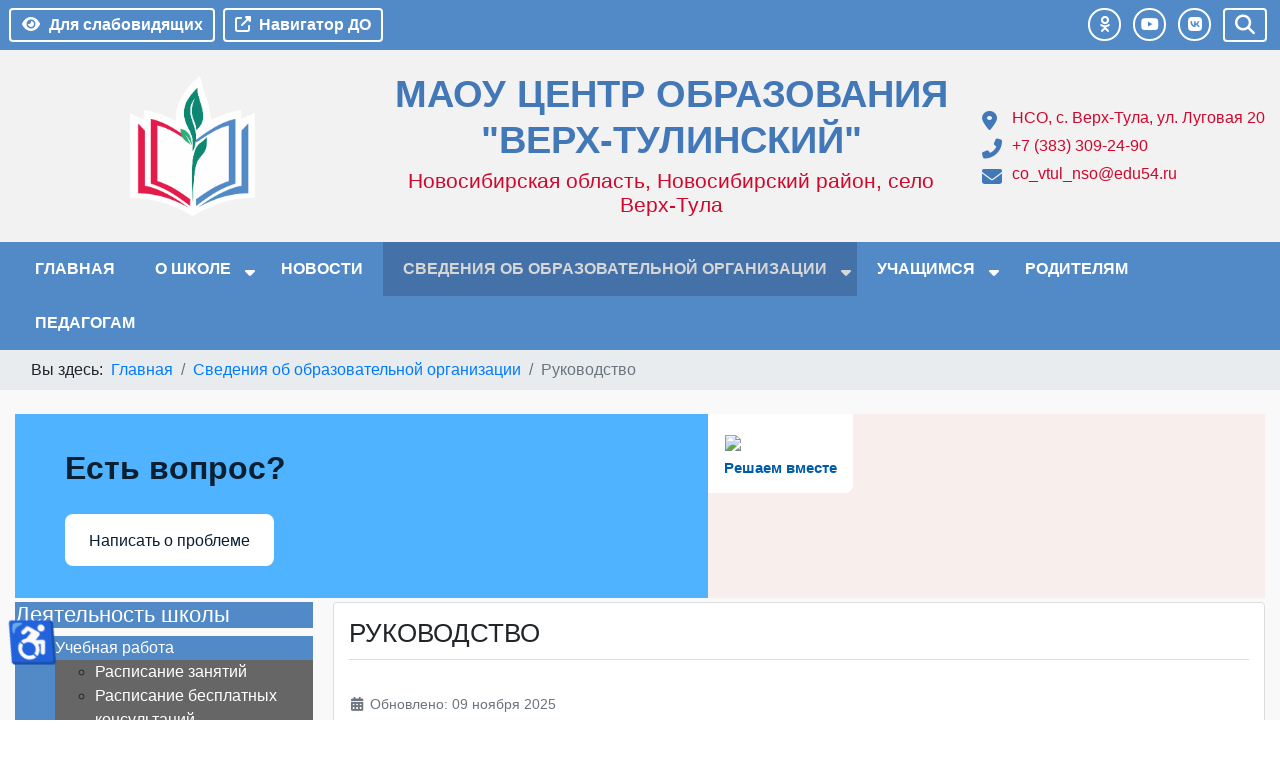

--- FILE ---
content_type: text/html; charset=utf-8
request_url: http://co-vt.com.ru/sveden/ruk.html
body_size: 14894
content:

<!DOCTYPE html>

<html lang="ru-ru" dir="ltr">

<head>

    
    <meta charset="utf-8">
	<meta name="author" content="Super User">
	<meta name="viewport" content="width=device-width, initial-scale=1">
	<meta name="description" content="МАОУ ЦО &quot;Верх-Тулинский&quot;">
	<title>МАОУ ЦО &quot;Верх-Тулинский&quot; - Руководство</title>
	<link href="/templates/sischool4/images/joomla-favicon.svg" rel="icon" type="image/svg+xml">
	<link href="/templates/sischool4/images/favicon.ico" rel="alternate icon" type="image/vnd.microsoft.icon">
	<link href="/templates/sischool4/images/joomla-favicon-pinned.svg" rel="mask-icon" color="#000">
	<link href="http://co-vt.com.ru/component/finder/search.opensearch?Itemid=101" rel="search" title="OpenSearch МАОУ ЦО "Верх-Тулинский"" type="application/opensearchdescription+xml">

    <link href="/media/system/css/joomla-fontawesome.min.css?62014a" rel="stylesheet">
	<link href="/templates/sischool4/css/template.css?62014a" rel="stylesheet">
	<link href="/templates/sischool4/css/accessibility.css?62014a" rel="stylesheet">
	<link href="/media/vendor/awesomplete/css/awesomplete.css?1.1.7" rel="stylesheet">
	<link href="/media/vendor/joomla-custom-elements/css/joomla-alert.min.css?0.4.1" rel="stylesheet">
	<link href="/media/plg_system_jcemediabox/css/jcemediabox.min.css?7d30aa8b30a57b85d658fcd54426884a" rel="stylesheet">
	<link href="/media/com_jce/site/css/content.min.css?badb4208be409b1335b815dde676300e" rel="stylesheet">
	<link href="/plugins/system/signaturedoc/assets/css/signaturedoc.css" rel="stylesheet">
	<link href="http://co-vt.com.ru/modules/mod_stmenu_plus/tmpl/css/menu.css" rel="stylesheet">

    <script src="/media/vendor/jquery/js/jquery.min.js?3.7.1"></script>
	<script src="/media/legacy/js/jquery-noconflict.min.js?504da4"></script>
	<script type="application/json" class="joomla-script-options new">{"joomla.jtext":{"MOD_FINDER_SEARCH_VALUE":"Введите текст...","COM_FINDER_SEARCH_FORM_LIST_LABEL":"Результаты поиска","JLIB_JS_AJAX_ERROR_OTHER":"При получении данных JSON произошла ошибка. Код состояния HTTP %s.","JLIB_JS_AJAX_ERROR_PARSE":"При обработке данных JSON произошла ошибка парсинга:<br><code style=\"color:inherit;white-space:pre-wrap;padding:0;margin:0;border:0;background:inherit;\">%s<\/code>","ERROR":"Ошибка","MESSAGE":"Сообщение","NOTICE":"Внимание","WARNING":"Предупреждение","JCLOSE":"Закрыть","JOK":"Ок","JOPEN":"Открыть"},"finder-search":{"url":"\/component\/finder\/?task=suggestions.suggest&format=json&tmpl=component&Itemid=101"},"system.paths":{"root":"","rootFull":"http:\/\/co-vt.com.ru\/","base":"","baseFull":"http:\/\/co-vt.com.ru\/"},"csrf.token":"5bdcae513798523ebbfb5eaf489d3da5","accessibility-options":{"labels":{"menuTitle":"Панель доступности","increaseText":"Увеличить размер шрифта","decreaseText":"Уменьшить размер шрифта","increaseTextSpacing":"Увеличить интервал шрифта","decreaseTextSpacing":"Уменьшить интервал шрифта","invertColors":"Инвертировать цвета","grayHues":"Серые оттенки","underlineLinks":"Подчеркнуть ссылки","bigCursor":"Увеличить курсор","readingGuide":"Линейка для чтения","textToSpeech":"Преобразовать текст в речь","speechToText":"Преобразовать речь в текст","resetTitle":"Сбросить","closeTitle":"Закрыть"},"icon":{"position":{"left":{"size":"0","units":"px"}},"useEmojis":true},"hotkeys":{"enabled":true,"helpTitles":true},"textToSpeechLang":["ru-RU"],"speechToTextLang":["ru-RU"]}}</script>
	<script src="/media/system/js/core.min.js?a3d8f8"></script>
	<script src="/media/vendor/webcomponentsjs/js/webcomponents-bundle.min.js?2.8.0" nomodule defer></script>
	<script src="/templates/sischool4/js/bootstrap.bundle.min.js?62014a"></script>
	<script src="/templates/sischool4/js/template.js?62014a"></script>
	<script src="/templates/sischool4/js/cookie.min.js?62014a"></script>
	<script src="/templates/sischool4/js/accessibility.js?62014a"></script>
	<script src="/media/system/js/joomla-hidden-mail.min.js?80d9c7" type="module"></script>
	<script src="/media/vendor/awesomplete/js/awesomplete.min.js?1.1.7" defer></script>
	<script src="/media/com_finder/js/finder.min.js?755761" type="module"></script>
	<script src="/media/system/js/messages.min.js?9a4811" type="module"></script>
	<script src="/media/vendor/accessibility/js/accessibility.min.js?3.0.17" defer></script>
	<script src="/media/plg_system_jcemediabox/js/jcemediabox.min.js?7d30aa8b30a57b85d658fcd54426884a"></script>
	<script src="/plugins/system/signaturedoc/assets/js/signaturedoc.js"></script>
	<script type="application/ld+json">{"@context":"https://schema.org","@type":"BreadcrumbList","@id":"http://co-vt.com.ru/#/schema/BreadcrumbList/123","itemListElement":[{"@type":"ListItem","position":1,"item":{"@id":"http://co-vt.com.ru/","name":"Главная"}},{"@type":"ListItem","position":2,"item":{"@id":"http://co-vt.com.ru/sveden.html","name":"Сведения об образовательной организации"}},{"@type":"ListItem","position":3,"item":{"@id":"http://co-vt.com.ru/sveden/ruk.html","name":"Руководство"}}]}</script>
	<script type="application/ld+json">{"@context":"https://schema.org","@graph":[{"@type":"Organization","@id":"http://co-vt.com.ru/#/schema/Organization/base","name":"МАОУ ЦО \"Верх-Тулинский\"","url":"http://co-vt.com.ru/"},{"@type":"WebSite","@id":"http://co-vt.com.ru/#/schema/WebSite/base","url":"http://co-vt.com.ru/","name":"МАОУ ЦО \"Верх-Тулинский\"","publisher":{"@id":"http://co-vt.com.ru/#/schema/Organization/base"},"potentialAction":{"@type":"SearchAction","target":"http://co-vt.com.ru/component/finder/search.html?q={search_term_string}&amp;Itemid=101","query-input":"required name=search_term_string"}},{"@type":"WebPage","@id":"http://co-vt.com.ru/#/schema/WebPage/base","url":"http://co-vt.com.ru/sveden/ruk.html","name":"МАОУ ЦО \"Верх-Тулинский\" - Руководство","description":"МАОУ ЦО \"Верх-Тулинский\"","isPartOf":{"@id":"http://co-vt.com.ru/#/schema/WebSite/base"},"about":{"@id":"http://co-vt.com.ru/#/schema/Organization/base"},"inLanguage":"ru-RU","breadcrumb":{"@id":"http://co-vt.com.ru/#/schema/BreadcrumbList/123"}},{"@type":"Article","@id":"http://co-vt.com.ru/#/schema/com_content/article/7","name":"Руководство","headline":"Руководство","inLanguage":"ru-RU","dateModified":"2025-11-09T00:00:00+00:00","isPartOf":{"@id":"http://co-vt.com.ru/#/schema/WebPage/base"}}]}</script>
	<script type="module">window.addEventListener("load", function() {new Accessibility(Joomla.getOptions("accessibility-options") || {});});</script>
	<script>jQuery(document).ready(function(){WfMediabox.init({"base":"\/","theme":"standard","width":"","height":"","lightbox":0,"shadowbox":0,"icons":1,"overlay":1,"overlay_opacity":0.8,"overlay_color":"#000000","transition_speed":500,"close":2,"labels":{"close":"\u0417\u0430\u043a\u0440\u044b\u0442\u044c","next":"\u0414\u0430\u043b\u0435\u0435","previous":"\u041d\u0430\u0437\u0430\u0434","cancel":"\u041e\u0442\u043c\u0435\u043d\u0438\u0442\u044c","numbers":"{{numbers}}","numbers_count":"{{current}} \u0438\u0437 {{total}}","download":"\u0421\u043a\u0430\u0447\u0430\u0442\u044c"},"swipe":true,"expand_on_click":true});});</script>


   
             
<style>
a { color: #007bff}
a:hover { color: #0056b3 }
body#st-page .container { max-width: 1400px }
body#st-page {
background-color:#e8e8e8;
}
.st-logo.text-center img{ max-width: 35% }
#st-top, .search-module, #st-top-button { background-color: #528ac8 }
#st-top a, #st-top button, #st-top-button{ color: #ffffff; border-color: #ffffff }
.header-title { text-align: center }
.header-title>div.st-title {
color: #4277b8;
font-size: 2.4rem;
font-weight: 600;
text-transform: uppercase;
margin: 1px -1px;
line-height: 1.2}
.contacts li::before, .header-modul .moduletable > h3 { color: #4277b8 }
.header-title > div.st-subtitle { color: #d1082d;
font-size: 1.3rem;
margin: 5px -5px;
line-height: 1.2}
.contacts li a { color: #d1082d; }
#st-head { 
height: auto;
background-color: #f2f2f2;
background-image: url(/);
background-position: center;
background-repeat: repeat;
background-size: auto;
padding-top: 20px;
padding-bottom: 20px;
}
.header-title, .st-logo, .contacts, .header-modul { justify-content: center; }
#breadcrumbs-section{ background-color: #e9ecef; }
#horizontal-menu { background-color: #528ac8; position: sticky }
.accordion-item .accordion-button{ background-color: #528ac8}
#horizontal-menu-button { background-color: #528ac8; color: #ffffff; }
#horizontal-menu ul.mod-menu.mod-list.nav { justify-content: flex-start }
#horizontal-menu ul.mod-menu.mod-list.nav>li>a, #horizontal-menu ul.mod-menu.mod-list.nav>li>.nav-header { color: #ffffff; padding:  20px 20px; }
#horizontal-menu ul.mod-menu.mod-list.nav>li>a:hover,
#horizontal-menu ul.mod-menu.mod-list.nav>li.current>a,
#horizontal-menu ul.mod-menu.mod-list.nav>li.active>a,
#horizontal-menu ul.mod-menu.mod-list.nav>li.open>a {
background-color: #4371a8; color: #d6d6d6 }
#horizontal-menu ul.mod-menu.mod-list.nav > li > .mod-menu__sub.list-unstyled.small{ background-color: #5791d9 }
#horizontal-menu ul.mod-menu.mod-list.nav > li > .mod-menu__sub.list-unstyled.small > li > a{ color: #ffffff; border-bottom: 1px solid #929292 }
#horizontal-menu ul.mod-menu.mod-list.nav > li > .mod-menu__sub.list-unstyled.small > .deeper.parent > .mod-menu__sub.list-unstyled.small { background-color: #808080 }
#horizontal-menu ul.mod-menu.mod-list.nav > li > .mod-menu__sub.list-unstyled.small > .deeper.parent > .mod-menu__sub.list-unstyled.small > li > a{ color: #ffffff; border-bottom: 1px solid #929292 }
#icon-menu { background-color: #ffffff; }
.quickly-menu>ul>li>a { background-color: #528ac8; border: 2px solid #528ac8; border-radius: 4px; color: #ffffff; }
.quickly-menu>ul>li>a::after { background-color: #ffffff}
.quickly-menu>ul>li>a::before { color: #ffffff; border: 2px solid #ffffff; background-color: #346cb0; border-radius: 50% }
.home-module-block .home-module-latest-text, .home-module-block .readmore-home-module, .sidebar .widget .widget-header, .sidebar .widget .widget-header {background-color: #528ac8; color: #ffffff}
.home-module-block .home-module-latest-text .home-module-title{color: #ffffff }
#footer {background-color: #528ac8}
#footer *{color: #ffffff!important}
html body .widget.accordion-menu .widget-header {background-color: #4b5c78;color: #ffffff }
html body #main-page .widget.accordion-menu .widget-body{background-color: #528ac8}
html body #main-page .widget.accordion-menu .widget-body ul.mod-menu.mod-list.nav > li > a {color: #ffffff}
html body .widget.accordion-menu ul.mod-menu.mod-list.nav > li > .mod-menu__sub.list-unstyled.small{background-color: #5791d9}
html body .widget.accordion-menu ul.mod-menu.mod-list.nav > li > .mod-menu__sub.list-unstyled.small > li > a{color: #ffffff}
html body .widget.accordion-menu ul.mod-menu.mod-list.nav > li > .mod-menu__sub.list-unstyled.small > li > ul{background-color: #5791d9}
html body .widget.accordion-menu ul.mod-menu.mod-list.nav > li > .mod-menu__sub.list-unstyled.small > li > ul > li > a{color: #ffffff}
.btn-readmore, .readmore > .btn.btn-secondary{background-color: #059fcf; border: 1px solid #059fcf;color:#ffffff }
.btn-readmore:hover, .readmore > .btn.btn-secondary:hover{color:#ffffff}
.container.wrapper{background-color: #f9f9f9}
.blog-school-data1{background: #2b2b2b }
.blog-school-data2{background: #0e70c7 }
.main-show-category{background: #0e70c7 }
.blog-item-main .item-title-main a { color: #2b2b2b}
</style>
               
</head>

<body id="st-page" class="">
    

<div id="CecutientWrapper" >
<div id="CecutientBlock" class="container" >
<a href="#" onclick="return false" id="ImageOff"  ><i class="far fa-image"></i></a>
<a href="#" onclick="return false" id="ImageOn" ><i class="fa fa-ban"></i></a> 
<a href="#" onclick="return false" id="SmallFonts"><span>A</span></a>
<a href="#" onclick="return false" id="MediumFonts" ><span>A</span></a>
<a href="#" onclick="return false" id="BigFonts" ><span>A</span></a> 
<a href="#" onclick="return false" id="WhiteStyle" ><span>Ц</span></a>
<a href="#" onclick="return false" id="BlackStyle" ><span>Ц</span></a>
<a href="#" onclick="return false" id="BlueStyle" ><span>Ц</span></a>
<a href="#" onclick="return false" id="GreenStyle" ><span>Ц</span></a>
<a href="#" onclick="return false" id="SettingOn" ><i class="fas fa-cogs"></i></a>
</div>
<div id="SettingBlock" class="container text-left pt-2" >
<div class="row">
<div class="col-md p-2">   
<p class="text-center">ШРИФТ:</p>
<a href="#" onclick="return false" id="accessibility-arial">Arial</a>
<a href="#" onclick="return false" id="accessibility-roman">Times New Roman</a>
</div>
<div class="col-md p-2">   
<p class="text-center">ИНТЕРВАЛ:</p>
<a href="#" onclick="return false" id="spacing-small"><i class="fas fa-arrows-alt-v"></i><span class="ml-3">х1</span></a>
<a href="#" onclick="return false" id="spacing-medium"><i class="fas fa-arrows-alt-v"></i><span class="ml-3">х1.5</span></a>
<a href="#" onclick="return false" id="spacing-big"><i class="fas fa-arrows-alt-v"></i><span class="ml-3">х2</span></a>
</div>
<div class="col-md p-2">   
<p class="text-center">КЕРНИНГ:</p>
<a href="#" onclick="return false" id="kerning-small"><i class="fas fa-arrows-alt-h"></i><span class="ml-3">Обычный</span></a>
<a href="#" onclick="return false" id="kerning-medium"><i class="fas fa-arrows-alt-h"></i><span class="ml-3">Средний</span></a>
<a href="#" onclick="return false" id="kerning-big"><i class="fas fa-arrows-alt-h"></i><span class="ml-3">Большой</span></a>
</div>
<div class="col-md p-2">   
<p class="text-center">ИЗОБРАЖЕНИЯ:</p>
<a href="#" onclick="return false" id="img-color-mono">Черно-белые</a>
<a href="#" onclick="return false" id="img-color-all">Цветные</a>
</div>
</div>
</div>  
</div>
   
    
<div id="main-page" class="container">
<div id="st-top-button"><i class="fas fa-bars"></i></div>
<div id="st-top">
<div class="container">
<div class="row no-gutters">
                
<div class="col-lg-auto col-md-6 px-1">
<a itemprop="copy" id="CecutientBtn" class="btn btn-st-top btn-block" href="javascript:void(0);" role="button" ><span class="fas fa-eye fa-fw mr-2" aria-hidden="true"></span>Для слабовидящих</a>
<a id="StandartBtn" class="btn btn-st-top btn-block" title="Обычная версия">
<i class="fas fa-low-vision"></i><span class="ml-2">Обычная версия</span>
</a>
</div>
    
              
                
                
<div class="col-lg-auto col-md-6 px-1">
<a class="btn btn-st-top btn-block" href="https://navigator.edu54.ru/" role="button" target="_blank" ><span class="fas fa-external-link-alt mr-2" aria-hidden="true"></span>Навигатор ДО</a>
</div>
    
<div class="col-md text-right icon-block">                                      
                   
<a class="btn btn-st-top " href="https://ok.ru/group/70000001074989" role="button" target="_self">
<i class="fab fa-odnoklassniki "></i>
</a>
                   
<a class="btn btn-st-top " href="https://www.youtube.com/" role="button" target="_self">
<i class="fab fa-youtube "></i>
</a>
                    
                   
<a class="btn btn-st-top " href="https://vk.com/co_vt" role="button" target="_self">
<i class="fab fa-vk "></i>
</a>
                        
                     
</div>
                
 
<div class="col-md-auto px-2">
<button type="button" id="btn-search" class="btn btn-st-top btn-block" ><i class="fas fa-search fa-lg"></i></button></div>
<div class="search-module">

<form class="mod-finder js-finder-searchform form-search" action="/component/finder/search.html?Itemid=101" method="get" role="search">
    <label for="mod-finder-searchword151" class="finder">Поиск</label><input type="text" name="q" id="mod-finder-searchword151" class="js-finder-search-query form-control" value="" placeholder="Введите текст...">
            <input type="hidden" name="Itemid" value="101"></form>

</div>
</div>
</div>
</div>
    
<div id="st-head">
<div class="container">
<div class="row">

<div class="col-md-auto">
<div class="st-logo text-center">
<a href="/"><img src="/images/banners/logo.png" alt="" /></a>
</div>
</div>
    
<div class="col-md">
<div class="header-title">
<div class="st-title">
МАОУ Центр образования <br>"Верх-Тулинский"</div>
<div class="st-subtitle">
Новосибирская область, Новосибирский район, село Верх-Тула</div>
</div>
</div>
    
<div class="col-md-auto header-contacts">
<ul itemscope itemtype="http://schema.org/Organization" class="contacts">
<li class="contact-1"><a itemprop="address" href="#" target="_blank">НСО, с. Верх-Тула, ул. Луговая 20 </a></li>
<li class="contact-2"><a itemprop="telephone" href="tel:#" target="_blank"> +7 (383) 309-24-90</a></li>
<li class="contact-3"><a itemprop="email" href="mailto:co_vtul_nso@edu54.ru" target="_blank">co_vtul_nso@edu54.ru </a></li>
</ul>
</div>
    
    
</div>
</div>
</div><!--EndHeader-->
        
        
<div id="horizontal-menu-button"><i class="fas fa-bars"></i></div>
<div id="horizontal-menu">
<div class="container hover-menu">
<ul class="mod-menu mod-list nav ">
<li class="nav-item item-101 default"><a href="/" >Главная</a></li><li class="nav-item item-139 deeper parent"><a href="/school.html" >О школе</a><ul class="mod-menu__sub list-unstyled small"><li class="nav-item item-330"><a href="/school/fotogalereya.html" >Фотогалерея</a></li></ul></li><li class="nav-item item-150"><a href="/novosti.html" >Новости</a></li><li class="nav-item item-121 active deeper parent"><a href="/sveden.html" >Сведения об образовательной организации</a><ul class="mod-menu__sub list-unstyled small"><li class="nav-item item-107"><a href="/sveden/osnovnye.html" >Основные сведения</a></li><li class="nav-item item-108"><a href="/sveden/struk.html" >Структура и органы управления образовательной организацией</a></li><li class="nav-item item-109"><a href="/sveden/dokumenty.html" >Документы</a></li><li class="nav-item item-110"><a href="/sveden/obrazovanie.html" >Образование</a></li><li class="nav-item item-112 current active"><a href="/sveden/ruk.html" aria-current="page">Руководство</a></li><li class="nav-item item-426"><a href="/sveden/pedagogicheskij-sostav.html" >Педагогический состав</a></li><li class="nav-item item-113"><a href="/sveden/mater.html" >Материально-техническое обеспечение и оснащенность образовательного процесса. Доступная среда</a></li><li class="nav-item item-115"><a href="/sveden/pobr.html" >Платные образовательные услуги</a></li><li class="nav-item item-116"><a href="/sveden/fins.html" >Финансово-хозяйственная деятельность</a></li><li class="nav-item item-117"><a href="/sveden/vakantnye-mesta-dlya-priema-perevoda.html" >Вакантные места для приема (перевода) обучающихся</a></li><li class="nav-item item-114"><a href="/sveden/stipen.html" >Стипендии и иные виды материальной поддержки</a></li><li class="nav-item item-119"><a href="/sveden/sotr.html" >Международное сотрудничество</a></li><li class="nav-item item-269 deeper parent"><a href="/sveden/organizatsiya-pitaniya-v-obrazovatelnoj-organizatsii.html" >Организация питания в образовательной организации</a><ul class="mod-menu__sub list-unstyled small"><li class="nav-item item-174"><a href="/sveden/organizatsiya-pitaniya-v-obrazovatelnoj-organizatsii/organizatsiya-pitaniya.html" >Организация питания</a></li><li class="nav-item item-294"><a href="http://co-vt.com.ru/food/" >Ежедневное меню</a></li><li class="nav-item item-237"><a href="/sveden/organizatsiya-pitaniya-v-obrazovatelnoj-organizatsii/otvety-na-voprosy.html" >Ответы на вопросы</a></li><li class="nav-item item-236"><a href="/sveden/organizatsiya-pitaniya-v-obrazovatelnoj-organizatsii/zadat-vopros.html" >Задать вопрос </a></li></ul></li><li class="nav-item item-111"><a href="/sveden/stan.html" >Образовательные стандарты и требования</a></li></ul></li><li class="nav-item item-146 deeper parent"><a href="/uchashchimsya.html" >Учащимся</a><ul class="mod-menu__sub list-unstyled small"><li class="nav-item item-182"><a href="/uchashchimsya/prof.html" >Профориентация</a></li></ul></li><li class="nav-item item-147"><a href="/roditelyam.html" >Родителям</a></li><li class="nav-item item-148"><a href="/pedagogam.html" >Педагогам</a></li></ul>

</div>
</div>
<div id="breadcrumbs-section"> 
<div class="container">
<nav class="mod-breadcrumbs__wrapper" aria-label="Навигатор">
    <ol class="mod-breadcrumbs breadcrumb px-3 py-2">
                    <li class="mod-breadcrumbs__here float-start">
                Вы здесь: &#160;
            </li>
        
        <li class="mod-breadcrumbs__item breadcrumb-item"><a href="/" class="pathway"><span>Главная</span></a></li><li class="mod-breadcrumbs__item breadcrumb-item"><a href="/sveden.html" class="pathway"><span>Сведения об образовательной организации</span></a></li><li class="mod-breadcrumbs__item breadcrumb-item active"><span>Руководство</span></li>    </ol>
    </nav>

</div>
</div>  
 
  
   
       
<div id="big-slider" class="container">


</div>
      
    
<div class="container wrapper py-4">
  
<!-- TopModule -->

 

 
<!-- EndTopModule -->

<script src='https://pos.gosuslugi.ru/bin/script.min.js'></script> 
<style>
#js-show-iframe-wrapper{position:relative;display:flex;align-items:center;justify-content:center;width:100%;min-width:293px;max-width:100%;background:linear-gradient(138.4deg,#38bafe 26.49%,#2d73bc 79.45%);color:#fff;cursor:pointer}#js-show-iframe-wrapper .pos-banner-fluid *{box-sizing:border-box}#js-show-iframe-wrapper .pos-banner-fluid .pos-banner-btn_2{display:block;width:240px;min-height:56px;font-size:18px;line-height:24px;cursor:pointer;background:#0d4cd3;color:#fff;border:none;border-radius:8px;outline:0}#js-show-iframe-wrapper .pos-banner-fluid .pos-banner-btn_2:hover{background:#1d5deb}#js-show-iframe-wrapper .pos-banner-fluid .pos-banner-btn_2:focus{background:#2a63ad}#js-show-iframe-wrapper .pos-banner-fluid .pos-banner-btn_2:active{background:#2a63ad}@-webkit-keyframes fadeInFromNone{0%{display:none;opacity:0}1%{display:block;opacity:0}100%{display:block;opacity:1}}@keyframes fadeInFromNone{0%{display:none;opacity:0}1%{display:block;opacity:0}100%{display:block;opacity:1}}@font-face{font-family:LatoWebLight;src:url(https://pos.gosuslugi.ru/bin/fonts/Lato/fonts/Lato-Light.woff2) format("woff2"),url(https://pos.gosuslugi.ru/bin/fonts/Lato/fonts/Lato-Light.woff) format("woff"),url(https://pos.gosuslugi.ru/bin/fonts/Lato/fonts/Lato-Light.ttf) format("truetype");font-style:normal;font-weight:400}@font-face{font-family:LatoWeb;src:url(https://pos.gosuslugi.ru/bin/fonts/Lato/fonts/Lato-Regular.woff2) format("woff2"),url(https://pos.gosuslugi.ru/bin/fonts/Lato/fonts/Lato-Regular.woff) format("woff"),url(https://pos.gosuslugi.ru/bin/fonts/Lato/fonts/Lato-Regular.ttf) format("truetype");font-style:normal;font-weight:400}@font-face{font-family:LatoWebBold;src:url(https://pos.gosuslugi.ru/bin/fonts/Lato/fonts/Lato-Bold.woff2) format("woff2"),url(https://pos.gosuslugi.ru/bin/fonts/Lato/fonts/Lato-Bold.woff) format("woff"),url(https://pos.gosuslugi.ru/bin/fonts/Lato/fonts/Lato-Bold.ttf) format("truetype");font-style:normal;font-weight:400}@font-face{font-family:RobotoWebLight;src:url(https://pos.gosuslugi.ru/bin/fonts/Roboto/Roboto-Light.woff2) format("woff2"),url(https://pos.gosuslugi.ru/bin/fonts/Roboto/Roboto-Light.woff) format("woff"),url(https://pos.gosuslugi.ru/bin/fonts/Roboto/Roboto-Light.ttf) format("truetype");font-style:normal;font-weight:400}@font-face{font-family:RobotoWebRegular;src:url(https://pos.gosuslugi.ru/bin/fonts/Roboto/Roboto-Regular.woff2) format("woff2"),url(https://pos.gosuslugi.ru/bin/fonts/Roboto/Roboto-Regular.woff) format("woff"),url(https://pos.gosuslugi.ru/bin/fonts/Roboto/Roboto-Regular.ttf) format("truetype");font-style:normal;font-weight:400}@font-face{font-family:RobotoWebBold;src:url(https://pos.gosuslugi.ru/bin/fonts/Roboto/Roboto-Bold.woff2) format("woff2"),url(https://pos.gosuslugi.ru/bin/fonts/Roboto/Roboto-Bold.woff) format("woff"),url(https://pos.gosuslugi.ru/bin/fonts/Roboto/Roboto-Bold.ttf) format("truetype");font-style:normal;font-weight:400}@font-face{font-family:ScadaWebRegular;src:url(https://pos.gosuslugi.ru/bin/fonts/Scada/Scada-Regular.woff2) format("woff2"),url(https://pos.gosuslugi.ru/bin/fonts/Scada/Scada-Regular.woff) format("woff"),url(https://pos.gosuslugi.ru/bin/fonts/Scada/Scada-Regular.ttf) format("truetype");font-style:normal;font-weight:400}@font-face{font-family:ScadaWebBold;src:url(https://pos.gosuslugi.ru/bin/fonts/Scada/Scada-Bold.woff2) format("woff2"),url(https://pos.gosuslugi.ru/bin/fonts/Scada/Scada-Bold.woff) format("woff"),url(https://pos.gosuslugi.ru/bin/fonts/Scada/Scada-Bold.ttf) format("truetype");font-style:normal;font-weight:400}@font-face{font-family:Geometria;src:url(https://pos.gosuslugi.ru/bin/fonts/Geometria/Geometria.eot);src:url(https://pos.gosuslugi.ru/bin/fonts/Geometria/Geometria.eot?#iefix) format("embedded-opentype"),url(https://pos.gosuslugi.ru/bin/fonts/Geometria/Geometria.woff) format("woff"),url(https://pos.gosuslugi.ru/bin/fonts/Geometria/Geometria.ttf) format("truetype");font-weight:400;font-style:normal}@font-face{font-family:Geometria-ExtraBold;src:url(https://pos.gosuslugi.ru/bin/fonts/Geometria/Geometria-ExtraBold.eot);src:url(https://pos.gosuslugi.ru/bin/fonts/Geometria/Geometria-ExtraBold.eot?#iefix) format("embedded-opentype"),url(https://pos.gosuslugi.ru/bin/fonts/Geometria/Geometria-ExtraBold.woff) format("woff"),url(https://pos.gosuslugi.ru/bin/fonts/Geometria/Geometria-ExtraBold.ttf) format("truetype");font-weight:900;font-style:normal}
</style>

<style>
#js-show-iframe-wrapper{background:var(--pos-banner-fluid-18__background)}#js-show-iframe-wrapper .pos-banner-fluid .pos-banner-btn_2{width:100%;min-height:52px;background:#fff;color:#0b1f33;font-size:16px;font-family:LatoWeb,sans-serif;font-weight:400;padding:0;line-height:1.2}#js-show-iframe-wrapper .pos-banner-fluid .pos-banner-btn_2:active,#js-show-iframe-wrapper .pos-banner-fluid .pos-banner-btn_2:focus,#js-show-iframe-wrapper .pos-banner-fluid .pos-banner-btn_2:hover{background:#e4ecfd}#js-show-iframe-wrapper .bf-18{position:relative;display:grid;grid-template-columns:var(--pos-banner-fluid-18__grid-template-columns);grid-template-rows:var(--pos-banner-fluid-18__grid-template-rows);width:100%;max-width:var(--pos-banner-fluid-18__max-width);box-sizing:border-box;grid-auto-flow:row dense}#js-show-iframe-wrapper .bf-18__decor{background:var(--pos-banner-fluid-18__bg-url) var(--pos-banner-fluid-18__bg-url-position) no-repeat;background-size:cover;background-color:#f8efec;position:relative}#js-show-iframe-wrapper .bf-18__content{display:flex;flex-direction:column;padding:var(--pos-banner-fluid-18__content-padding);grid-row:var(--pos-banner-fluid-18__content-grid-row);justify-content:center}#js-show-iframe-wrapper .bf-18__text{margin:var(--pos-banner-fluid-18__text-margin);font-size:var(--pos-banner-fluid-18__text-font-size);line-height:1.4;font-family:LatoWeb,sans-serif;font-weight:700;color:#0b1f33}#js-show-iframe-wrapper .bf-18__bottom-wrap{display:flex;flex-direction:row;align-items:center}#js-show-iframe-wrapper .bf-18__logo-wrap{position:absolute;top:var(--pos-banner-fluid-18__logo-wrap-top);left:var(--pos-banner-fluid-18__logo-wrap-right);padding:var(--pos-banner-fluid-18__logo-wrap-padding);background:#fff;border-radius:0 0 8px 0}#js-show-iframe-wrapper .bf-18__logo{width:var(--pos-banner-fluid-18__logo-width);margin-left:1px}#js-show-iframe-wrapper .bf-18__slogan{font-family:LatoWeb,sans-serif;font-weight:700;font-size:var(--pos-banner-fluid-18__slogan-font-size);line-height:1.2;color:#005ca9}#js-show-iframe-wrapper .bf-18__btn-wrap{width:100%;max-width:var(--pos-banner-fluid-18__button-wrap-max-width)}
</style >
<div id='js-show-iframe-wrapper'>
  <div class='pos-banner-fluid bf-18'>

    <div class='bf-18__decor'>
      <div class='bf-18__logo-wrap'>
        <img
          class='bf-18__logo'
          src='https://pos.gosuslugi.ru/bin/banner-fluid/gosuslugi-logo-blue.svg'
          alt='Госуслуги'
        />
        <div class='bf-18__slogan'>Решаем вместе</div >
      </div >
    </div >
    <div class='bf-18__content'>
      <div class='bf-18__text'>
        Есть вопрос?
      </div >

      <div class='bf-18__bottom-wrap'>
        <div class='bf-18__btn-wrap'>
          <!-- pos-banner-btn_2 не удалять; другие классы не добавлять -->
          <button
            class='pos-banner-btn_2'
            type='button'
          >Написать о проблеме
          </button >
        </div >
      </div>
    </div >

  </div >
</div >
<script>

(function(){
  "use strict";function ownKeys(e,t){var n=Object.keys(e);if(Object.getOwnPropertySymbols){var o=Object.getOwnPropertySymbols(e);if(t)o=o.filter(function(t){return Object.getOwnPropertyDescriptor(e,t).enumerable});n.push.apply(n,o)}return n}function _objectSpread(e){for(var t=1;t<arguments.length;t++){var n=null!=arguments[t]?arguments[t]:{};if(t%2)ownKeys(Object(n),true).forEach(function(t){_defineProperty(e,t,n[t])});else if(Object.getOwnPropertyDescriptors)Object.defineProperties(e,Object.getOwnPropertyDescriptors(n));else ownKeys(Object(n)).forEach(function(t){Object.defineProperty(e,t,Object.getOwnPropertyDescriptor(n,t))})}return e}function _defineProperty(e,t,n){if(t in e)Object.defineProperty(e,t,{value:n,enumerable:true,configurable:true,writable:true});else e[t]=n;return e}var POS_PREFIX_18="--pos-banner-fluid-18__",posOptionsInitialBanner18={background:"#50b3ff","grid-template-columns":"100%","grid-template-rows":"262px auto","max-width":"100%","text-font-size":"20px","text-margin":"0 0 24px 0","button-wrap-max-width":"100%","bg-url":"url('https://pos.gosuslugi.ru/bin/banner-fluid/18/banner-fluid-bg-18-2.svg')","bg-url-position":"right bottom","content-padding":"26px 24px 24px","content-grid-row":"0","logo-wrap-padding":"16px 12px 12px","logo-width":"65px","logo-wrap-top":"0","logo-wrap-left":"0","slogan-font-size":"12px"},setStyles=function(e,t){var n=arguments.length>2&&void 0!==arguments[2]?arguments[2]:POS_PREFIX_18;Object.keys(e).forEach(function(o){t.style.setProperty(n+o,e[o])})},removeStyles=function(e,t){var n=arguments.length>2&&void 0!==arguments[2]?arguments[2]:POS_PREFIX_18;Object.keys(e).forEach(function(e){t.style.removeProperty(n+e)})};function changePosBannerOnResize(){var e=document.documentElement,t=_objectSpread({},posOptionsInitialBanner18),n=document.getElementById("js-show-iframe-wrapper"),o=n?n.offsetWidth:document.body.offsetWidth;if(o>340)t["button-wrap-max-width"]="209px";if(o>482)t["content-padding"]="24px",t["text-font-size"]="24px";if(o>568)t["grid-template-columns"]="1fr 292px",t["grid-template-rows"]="100%",t["content-grid-row"]="1",t["content-padding"]="32px 24px",t["bg-url-position"]="calc(100% + 35px) bottom";if(o>610)t["bg-url-position"]="calc(100% + 12px) bottom";if(o>726)t["bg-url-position"]="right bottom";if(o>783)t["grid-template-columns"]="1fr 390px";if(o>820)t["grid-template-columns"]="1fr 420px",t["bg-url-position"]="right bottom";if(o>1098)t["bg-url"]="url('https://pos.gosuslugi.ru/bin/banner-fluid/18/banner-fluid-bg-18-3.svg')",t["bg-url-position"]="calc(100% + 55px) bottom",t["grid-template-columns"]="1fr 557px",t["text-font-size"]="32px",t["content-padding"]="32px 32px 32px 50px",t["logo-width"]="78px",t["slogan-font-size"]="15px",t["logo-wrap-padding"]="20px 16px 16px";if(o>1422)t["max-width"]="1422px",t["grid-template-columns"]="1fr 720px",t["content-padding"]="32px 48px 32px 160px",t.background="linear-gradient(90deg, #50b3ff 50%, #f8efec 50%)";setStyles(t,e)}changePosBannerOnResize(),window.addEventListener("resize",changePosBannerOnResize),window.onunload=function(){var e=document.documentElement,t=_objectSpread({},posOptionsInitialBanner18);window.removeEventListener("resize",changePosBannerOnResize),removeStyles(t,e)};
})()
</script>
 <script>Widget("https://pos.gosuslugi.ru/form", 384711)</script>


  
   
<div class="row mt-1 mb-1">    
 
<div class="col-lg-3 order-2 order-md-2 order-lg-1 sidebar left-sidebar">
<div class="moduletable -menu1">
            <h3 >Деятельность школы</h3>        <div class="st-nav-menu-left">
<ul class="st-ul-left">
<li class="nav-item item-122 deeper parent"><a href="/u-rabota.html" >Учебная работа</a><ul class="nav-child unstyled small3"><li class="nav-item item-140"><a href="https://school.nso.ru" >Расписание занятий</a></li><li class="nav-item item-428"><a href="/u-rabota/raspisanie-besplatnykh-konsultatsij.html" >Расписание бесплатных консультаций</a></li><li class="nav-item item-271 deeper parent"><a href="/u-rabota/gia1.html" >Государственная итоговая аттестация</a><ul class="nav-child unstyled small3"><li class="nav-item item-290"><a href="/u-rabota/gia1/nor-gia.html" >Нормативные документы </a></li><li class="nav-item item-288"><a href="/u-rabota/gia1/ege.html" >ЕГЭ</a></li><li class="nav-item item-289"><a href="/u-rabota/gia1/oge.html" >ОГЭ</a></li></ul></li><li class="nav-item item-291"><a href="/u-rabota/nastavnichestvo.html" >Наставничество</a></li><li class="nav-item item-311"><a href="/u-rabota/vpr.html" >Всероссийские проверочные работы</a></li><li class="nav-item item-293"><a href="/u-rabota/ob.html" >Школьные методические объединения учителей</a></li><li class="nav-item item-355"><a href="/u-rabota/raspisanie-vneurochnoj-deyatelnosti.html" >Расписание внеурочной деятельности</a></li></ul></li><li class="nav-item item-314 deeper parent"><a href="/nachalnaya-shkola.html" >Начальная школа</a><ul class="nav-child unstyled small3"><li class="nav-item item-315"><a href="/nachalnaya-shkola/prijom-v-pervyj-klass.html" >Приём в первый класс</a></li></ul></li><li class="nav-item item-455"><a href="/nezavisimaya-otsenka-kachestva.html" >Независимая оценка качества </a></li><li class="nav-item item-448 deeper parent"><a href="/svedeniya-ob-organizatsii-otdykha-detej-i-ikh-ozdorovleniya.html" >Сведения об организации отдыха детей и их оздоровления</a><ul class="nav-child unstyled small3"><li class="nav-item item-449"><a href="/svedeniya-ob-organizatsii-otdykha-detej-i-ikh-ozdorovleniya/ob-organizatsii-otdykha-detej-i-ikh-ozdorovleniya.html" >Об организации отдыха детей и их оздоровления</a></li><li class="nav-item item-450"><a href="/svedeniya-ob-organizatsii-otdykha-detej-i-ikh-ozdorovleniya/deyatelnost.html" >Деятельность</a></li><li class="nav-item item-451"><a href="/svedeniya-ob-organizatsii-otdykha-detej-i-ikh-ozdorovleniya/materialno-tekhnicheskoe-obespechenie-i-osnashchennost-organizatsii-otdykha-detej-i-ikh-ozdorovleniya.html" >Материально-техническое обеспечение и оснащенность организации отдыха детей и их оздоровления</a></li><li class="nav-item item-452"><a href="/svedeniya-ob-organizatsii-otdykha-detej-i-ikh-ozdorovleniya/uslugi-v-tom-chisle-platnye-predostavlyaemye-organizatsii-otdykha-detej-i-ikh-ozdorovleniya.html" >Услуги, в том числе платные, предоставляемые организации отдыха детей и их оздоровления</a></li><li class="nav-item item-453"><a href="/svedeniya-ob-organizatsii-otdykha-detej-i-ikh-ozdorovleniya/dostupnaya-sreda.html" >Доступная среда</a></li><li class="nav-item item-454"><a href="/svedeniya-ob-organizatsii-otdykha-detej-i-ikh-ozdorovleniya/inaya-informatsiya.html" >Иная информация</a></li></ul></li><li class="nav-item item-250"><a href="/vo1.html" >Всероссийская олимпиада школьников</a></li><li class="nav-item item-410 deeper parent"><a href="/bezop.html" >Безопасность</a><ul class="nav-child unstyled small3"><li class="nav-item item-408"><a href="/bezop/profilaktika-detskogo-dorozhno-transportnogo-travmatizma.html" >Профилактика детского дорожно-транспортного травматизма</a></li></ul></li><li class="nav-item item-331"><a href="/vfoop.html" >Введение ФООП</a></li><li class="nav-item item-243 deeper parent"><a href="/prof1.html" >Профсоюз школы</a><ul class="nav-child unstyled small3"><li class="nav-item item-403"><a href="/prof1/profsoyuz-shkoly.html" >Профсоюз школы</a></li><li class="nav-item item-242"><a href="/prof1/nov1.html" >Новости</a></li><li class="nav-item item-245"><a href="/prof1/dokumenty.html" >Документы</a></li><li class="nav-item item-244"><a href="/prof1/okhrana-truda.html" >Охрана труда</a></li></ul></li><li class="nav-item item-392 deeper parent"><a href="/gto.html" >ГТО</a><ul class="nav-child unstyled small3"><li class="nav-item item-393"><a href="/gto/informatsiya-o-komplekse-gto.html" >Информация о комплексе ГТО</a></li><li class="nav-item item-394"><a href="/gto/novosti-i-anonsy-gto.html" >Новости и анонсы ГТО</a></li><li class="nav-item item-395"><a href="/gto/obladateli-zolotykh-znakov-gto.html" >Обладатели золотых знаков ГТО</a></li></ul></li><li class="nav-item item-246 deeper parent"><a href="/shkolnyj-sportivnyj-klub-olimp.html" >Школьный спортивный клуб &quot; Олимп&quot;</a><ul class="nav-child unstyled small3"><li class="nav-item item-247"><a href="/shkolnyj-sportivnyj-klub-olimp/olimpdoc.html" >Документы</a></li><li class="nav-item item-248"><a href="/shkolnyj-sportivnyj-klub-olimp/novosti.html" >Новости</a></li><li class="nav-item item-316 deeper parent"><a href="/shkolnyj-sportivnyj-klub-olimp/prso.html" >Президентские состязания/игры</a><ul class="nav-child unstyled small3"><li class="nav-item item-411"><a href="/shkolnyj-sportivnyj-klub-olimp/prso/fotoalbom-prezidentskikh-sostyazanij-igr.html" >Фотоальбом президентских состязаний/игр </a></li></ul></li><li class="nav-item item-442"><a href="/shkolnyj-sportivnyj-klub-olimp/sch24.html" >Школьные этапы Всероссийских спортивных игр школьных спортивных клубов </a></li></ul></li><li class="nav-item item-292"><a href="/protivodejstvie-korruptsiii.html" >Противодействие коррупциии</a></li><li class="nav-item item-346 deeper parent"><a href="/proforientatsiya.html" >Профориентация</a><ul class="nav-child unstyled small3"><li class="nav-item item-347 deeper parent"><a href="/proforientatsiya/proekt-bilet-v-budushchee.html" >Проект &quot;Билет в будущее&quot;</a><ul class="nav-child unstyled small3"><li class="nav-item item-349"><a href="/proforientatsiya/proekt-bilet-v-budushchee/docprof.html" >Документы</a></li><li class="nav-item item-348"><a href="/proforientatsiya/proekt-bilet-v-budushchee/profn.html" >Новости</a></li></ul></li><li class="nav-item item-350 deeper parent"><a href="/proforientatsiya/proforientatsionnaya-rabota-v-oo.html" >Профориентационная работа в ОО</a><ul class="nav-child unstyled small3"><li class="nav-item item-351"><a href="/proforientatsiya/proforientatsionnaya-rabota-v-oo/dokumenty.html" >Документы</a></li><li class="nav-item item-352"><a href="/proforientatsiya/proforientatsionnaya-rabota-v-oo/profjj.html" >Новости</a></li><li class="nav-item item-353"><a href="/proforientatsiya/proforientatsionnaya-rabota-v-oo/sp1.html" >Cреднее профессиональное образование</a></li></ul></li></ul></li><li class="nav-item item-372"><a href="/model-shkola-minprosveshcheniya-rossii.html" >Модель «Школа Минпросвещения России» </a></li><li class="nav-item item-378"><a href="/snor.html" >Школы с низкими образовательными результатами</a></li><li class="nav-item item-400 deeper parent"><a href="/teatralnaya-studiya-aplodismenty.html" >Театральная студия &quot;Аплодисменты&quot;</a><ul class="nav-child unstyled small3"><li class="nav-item item-401"><a href="/teatralnaya-studiya-aplodismenty/dokumenty.html" >Документы</a></li><li class="nav-item item-402"><a href="/teatralnaya-studiya-aplodismenty/nashi-meropriyatiya.html" >Наши мероприятия</a></li></ul></li><li class="nav-item item-404 deeper parent"><a href="/shkolnyj-muzej.html" >Школьный музей</a><ul class="nav-child unstyled small3"><li class="nav-item item-405"><a href="/shkolnyj-muzej/dokumenty.html" >Документы</a></li><li class="nav-item item-406"><a href="/shkolnyj-muzej/ekspozitsii-muzeya.html" >Экспозиции музея</a></li><li class="nav-item item-407"><a href="/shkolnyj-muzej/meropriyatiya.html" >Мероприятия</a></li></ul></li><li class="nav-item item-412"><a href="/priem-v-10-klass.html" >Приём в 10 класс</a></li><li class="nav-item item-427"><a href="/stranitsy-uchitelej-shkoly.html" >Страницы учителей школы</a></li><li class="nav-item item-470 deeper parent"><a href="/roditelskij-klub-my-vmeste.html" >Родительский клуб &quot;Мы вместе&quot;</a><ul class="nav-child unstyled small3"><li class="nav-item item-471"><a href="/roditelskij-klub-my-vmeste/doc-rod.html" >Документы</a></li><li class="nav-item item-472"><a href="/roditelskij-klub-my-vmeste/novosti.html" >Новости</a></li></ul></li><li class="nav-item item-473 deeper parent"><a href="/shkoly-assotsiirovannye-partnery-siriusa.html" >Школы - ассоциированные партнеры&quot;Сириуса&quot;</a><ul class="nav-child unstyled small3"><li class="nav-item item-474"><a href="/shkoly-assotsiirovannye-partnery-siriusa/dokumenty.html" >Документы</a></li><li class="nav-item item-475"><a href="/shkoly-assotsiirovannye-partnery-siriusa/novosti.html" >Новости</a></li></ul></li></ul>
</div>

	<style>
.moduletable.-menu1 .st-nav-menu-left {background: #528ac8}
		
		
		.moduletable.-menu1 h3{
			background-color: #528ac8;
			color: #ffffff;
			font-size: 1.4em		}
		.moduletable.-menu1 .st-nav-menu-left .st-ul-left li a,
		.moduletable.-menu1 .st-nav-menu-left > ul > li.parent > a::after, .st-nav-menu-left > ul > li ul li.parent > a::after
		{
			color: #ffffff;
			border-color: #ffffff;
			font-size: 1em		}
		.moduletable.-menu1 .st-nav-menu-left .st-ul-left li .small3 a{
			font-size: 1em		}
		.moduletable.-menu1 .st-nav-menu-left ul ul{
			background: #666666		}
				
</style>
</div>
<div class="sidebar-left widget ">
		<div class="widget-body">
				
<div id="mod-custom142" class="mod-custom custom">
    <p><a href="https://rusneb.ru/"><img src="/images/neb21.jpg" alt="neb21" width="306" height="144" style="display: block; margin-left: auto; margin-right: auto;" /></a></p></div>
	</div>
</div>

 
</div>
  
<!-- Content -->   
<div class="col-md  order-1 order-md-1 order-lg-2 center-content">

<div id="system-message-container" aria-live="polite"></div>

<div class="com-content-article item-page">
    <meta itemprop="inLanguage" content="ru-RU">
    
    
        <div class="page-header">
        <h1>
            Руководство        </h1>
                            </div>
        
        
            <dl class="article-info text-muted">

            <dt class="article-info-term">
                            <span class="visually-hidden">                        Информация о материале                            </span>                    </dt>

        
        
        
        
        
    
            
                    <dd class="modified">
    <span class="icon-calendar icon-fw" aria-hidden="true"></span>
    <time datetime="2025-11-09T18:45:06+07:00">
        Обновлено: 09 ноября 2025    </time>
</dd>
        
            </dl>
    
    
        
                                                <div class="com-content-article__body">
        <table style="width: 844px; height: 490px;">
<tbody>
<tr>
<td colspan="3" rowspan="12" style="text-align: left; vertical-align: top;">
<p><img src="/images/fotoush/dir11.jpg" alt="dir11" width="314" height="468" style="border: 1px groove #000099; display: block; margin-left: auto; margin-right: auto;" /></p>
<p style="text-align: center;"><strong><span style="text-decoration: underline;"><span style="color: #333399; text-decoration: underline;"><span style="font-size: 14pt;">Уксусова Надежда Ивановна</span>&nbsp;</span></span></strong></p>
<ul>
<li><strong>Должность:</strong>&nbsp;директор</li>
<li><strong>Телефон:</strong>&nbsp;<a href="tel:">+7 (383) 309-24-90</a></li>
<li><strong>Е-mail:&nbsp;</strong>&nbsp;<a href="mailto:coverhtula@edunor.ru"> </a><joomla-hidden-mail  is-link="1" is-email="1" first="Y29fdnR1bF9uc28=" last="ZWR1NTQucnU=" text="Y29fdnR1bF9uc29AZWR1NTQucnU=" base="" >Адрес электронной почты защищен от спам-ботов. Для просмотра адреса в браузере должен быть включен Javascript.</joomla-hidden-mail></li>
</ul>
</td>
</tr>
</tbody>
</table>
<p>&nbsp;</p>
<table style="width: 845px; height: 371px;">
<tbody>
<tr>
<td>
<p><img src="/images/foto_ush/15.jpg" alt="15" width="350" height="520" style="display: block; margin-left: auto; margin-right: auto;" /></p>
<p style="text-align: center;"><span style="font-size: 14pt; color: #000080;"><strong>Калинина Татьяна Сергеевна</strong></span></p>
</td>
</tr>
<tr>
<td>
<ul>
<li><strong>Должность:</strong> заместитель директора</li>
<li><strong>Телефон: </strong><a href="tel:#" target="_blank" itemprop="telephone">+7 (383) 309-24-90</a></li>
<li><strong>Е-mail:&nbsp;</strong> <joomla-hidden-mail  is-link="1" is-email="1" first="dGF0eWFuYWthbGluaW5h" last="YmsucnU=" text="dGF0eWFuYWthbGluaW5hQGJrLnJ1" base="" >Адрес электронной почты защищен от спам-ботов. Для просмотра адреса в браузере должен быть включен Javascript.</joomla-hidden-mail></li>
</ul>
</td>
</tr>
</tbody>
</table>
<table style="width: 843px; height: 329px;">
<tbody>
<tr>
<td>
<p><img src="/images/foto_ush/57.jpg" alt="57" width="350" height="520" style="display: block; margin-left: auto; margin-right: auto;" /></p>
<p style="text-align: center;"><span style="color: #000080; font-size: 14pt;"><strong>Рогачёва Галина Сергеевна</strong></span></p>
</td>
</tr>
<tr>
<td>
<ul>
<li><strong>Должность:</strong> заместитель директора</li>
<li><strong>Телефон: </strong><a href="tel:#" target="_blank" itemprop="telephone">+7 (383) 309-24-90</a></li>
<li><strong>Е-mail:&nbsp;</strong> <joomla-hidden-mail  is-link="1" is-email="1" first="cm9nYWNoZXZhZ2FsYQ==" last="eWFuZGV4LnJ1" text="cm9nYWNoZXZhZ2FsYUB5YW5kZXgucnU=" base="" >Адрес электронной почты защищен от спам-ботов. Для просмотра адреса в браузере должен быть включен Javascript.</joomla-hidden-mail></li>
</ul>
</td>
</tr>
</tbody>
</table>
<table style="width: 842px; height: 305px;">
<tbody>
<tr>
<td>
<p><img src="/images/foto_ush/net_foto.jpg" alt="net foto" width="320" height="337" style="display: block; margin-left: auto; margin-right: auto;" /></p>
<p style="text-align: center;"><span style="font-size: 12pt; color: #000080;"><strong>Соболёк Михаил Борисович</strong></span></p>
</td>
</tr>
<tr>
<td>
<ul>
<li><strong>Должность:</strong>&nbsp;заместитель директора</li>
<li><strong>Телефон:&nbsp;</strong><a href="tel:">+7 (383) 309-24-90</a></li>
<li><strong>Е-mail:&nbsp;</strong><a href="mailto:coverhtula@edunor.ru"> </a><joomla-hidden-mail  is-link="1" is-email="1" first="Y29fdnR1bF9uc28=" last="ZWR1NTQucnU=" text="Y29fdnR1bF9uc29AZWR1NTQucnU=" base="" >Адрес электронной почты защищен от спам-ботов. Для просмотра адреса в браузере должен быть включен Javascript.</joomla-hidden-mail><a href="mailto:coverhtula@edunor.ru"></a></li>
</ul>
</td>
</tr>
</tbody>
</table>
<hr />
<table style="width: 836px; height: 533px;">
<tbody>
<tr>
<td>
<p style="text-align: center;">&nbsp;</p>
<p><img src="/images/foto_ush/50.jpg" alt="" width="232" height="345" style="display: block; margin-left: auto; margin-right: auto;" /></p>
<p style="text-align: center;"><strong>КАУЦЕЛЬ РЕГИНА ДАВЫДОВНА</strong></p>
</td>
</tr>
<tr>
<td rowspan="16">
<ul>
<li><strong>Должность: </strong>руководитель Службы психолого-педагогического сопровождения</li>
<li><strong>Телефоны:&nbsp;</strong><a href="tel:">+7 (383) 309-24-90</a></li>
<li><strong>Е-mail:&nbsp;</strong><a href="mailto:coverhtula@edunor.ru"> </a><joomla-hidden-mail  is-link="1" is-email="1" first="Y29fdnR1bF9uc28=" last="ZWR1NTQucnU=" text="Y29fdnR1bF9uc29AZWR1NTQucnU=" base="" >Адрес электронной почты защищен от спам-ботов. Для просмотра адреса в браузере должен быть включен Javascript.</joomla-hidden-mail></li>
</ul>
</td>
</tr>
</tbody>
</table>
<p>&nbsp;</p>
<p>&nbsp;</p>     </div>

        
                                        </div>

  




</div>
<!-- EndContent -->          
  
</div>
    
<div class="row">
<div class="col-md bottom-module mb-4">
<div class="bottom-1 widget ">
		<div class="widget-body">
				
<div id="mod-custom153" class="mod-custom custom">
    <p><a href="https://student.edu.ru/"><img src="/images/a-img24/logpom1.png" alt="logpom1" width="456" height="196" style="display: block; margin-left: auto; margin-right: auto;" /></a></p></div>
	</div>
</div>

</div>
<div class="col-md bottom-module mb-4">
<div class="bottom-2 widget ">
		<div class="widget-body">
				
<div id="mod-custom154" class="mod-custom custom">
    <p><a href="https://parent.edu.ru/"><img src="/images/a-img24/logpom2.png" alt="logpom2" width="454" height="195" style="display: block; margin-left: auto; margin-right: auto;" /></a></p></div>
	</div>
</div>

</div>
<div class="col-md bottom-module mb-4">
<div class="bottom-3 widget ">
		<div class="widget-body">
				
<div id="mod-custom155" class="mod-custom custom">
    <p><a href="https://teacher.edu.ru/"><img src="/images/a-img24/logpom3.png" alt="logpom3" width="456" height="196" /></a></p></div>
	</div>
</div>

</div>
</div>  
<div class="bottom-full widget ">
		<div class="widget-body">
				
<div id="mod-custom159" class="mod-custom custom">
    <table style="width: 1272px; height: 404px;">
<tbody>
<tr>
<td><img src="/images/a-img24/dover.jpg" alt="dover" width="360" height="540" /></td>
<td>
<p style="text-align: center;"><span style="text-decoration: underline; font-size: 14pt;"><strong>Телефон доверия в Новосибирской области для детей, подростков и их родителей</strong></span></p>
<p style="text-align: center;">Для детей, подростков и родителей, оказавшихся в трудной жизненной ситуации, в Новосибирской области работает круглосуточная психологическая помощь по телефону</p>
<p style="text-align: center;"><span style="color: #0000ff; font-size: 14pt;"><strong>8-800-2000-985.</strong></span></p>
<p style="text-align: center;">Звонки на телефон принимаются с мобильного или стационарного телефона, бесплатно и анонимно.<br /> Специалистами оказывается психологическая помощь и консультирование, экстренная психологическая помощь детями подросткам.<img src="/images/baner/logo_dov.jpg" alt="logo dov" width="640" height="319" /><img src="/images/baner/logo_dov.jpg" alt="logo dov" width="1194" height="596" /></p>
</td>
<td>
<p><a href="/prof1/novosti/detskij-telefon-doveriya.html"><img src="/images/b_img23/logo_dov.jpg" alt="logo dov" width="685" height="324" style="display: block; margin-left: auto; margin-right: auto;" /></a></p>
</td>
</tr>
</tbody>
</table>
<p>&nbsp;</p>
<p><img src="/images/baner/logo5.png" alt="logo5" width="256" height="287" /><img src="/images/baner/logo_dov.jpg" alt="logo dov" width="640" height="319" /></p></div>
	</div>
</div>

  
<div class="row mt-1 mb-1">
</div>

<div class="banner widget ">
			<h3 class="widget-header header-1">Полезные ресурсы</h3>		<div class="widget-body">
				
<div id="mod-custom98" class="mod-custom custom">
    <p><a href="https://edu.gov.ru" target="_blank" rel="noopener"><img src="/images/banners/min.png" alt="min" width="240" height="120" /></a>&nbsp;<a href="https://minobr.nso.ru/" target="_blank" rel="noopener"><img src="/images/banners/minobr.jpg" alt="minobr" width="295" height="120" style="border: 1px solid #0000cc;" /></a>&nbsp;&nbsp; <a href="https://navigator.edu54.ru/" target="_blank" rel="noopener"><img src="/images/banners/nav.jpg" alt="nav" width="464" height="121" style="border: 1px solid #0000cc;" /></a><a href="http://obrnadzor.gov.ru/gia/gia-11/" target="_blank" rel="noopener">&nbsp;&nbsp; </a><a href="http://obrnadzor.gov.ru/gia/gia-11/" target="_blank" rel="noopener"><img src="/images/banners/ege.jpg" alt="ege" width="325" height="120" style="border: 1px solid #0000cc;" /></a></p></div>
	</div>
</div>

    
</div><!-- EndContainerWrapper-->  
<div id="footer">
<div class="container">
<div class="row">
<div class="col-md-4"><div class="footer-1 widget ">
			<h3 class="widget-header ">Последние материалы </h3>		<div class="widget-body">
				<ul class="mod-articleslatest latestnews mod-list">
    <li itemscope itemtype="https://schema.org/Article">
        <a href="/prof1/novosti/seminar-po-patrioticheskomu-vospitaniyu.html" itemprop="url">
            <span itemprop="name">
                Семинар по патриотическому воспитанию            </span>
        </a>
    </li>
    <li itemscope itemtype="https://schema.org/Article">
        <a href="/prof1/novosti/regionalnyj-festival-prazdnik-ekolyat-molodykh-zashchitnikov-prirody.html" itemprop="url">
            <span itemprop="name">
                Региональный фестиваль  «Праздник эколят – молодых защитников природы»            </span>
        </a>
    </li>
    <li itemscope itemtype="https://schema.org/Article">
        <a href="/prof1/novosti/robofinist-2025.html" itemprop="url">
            <span itemprop="name">
                РОБОФИНИСТ – 2025            </span>
        </a>
    </li>
    <li itemscope itemtype="https://schema.org/Article">
        <a href="/prof1/novosti/kubok-rtk-2025.html" itemprop="url">
            <span itemprop="name">
                Кубок РТК - 2025            </span>
        </a>
    </li>
    <li itemscope itemtype="https://schema.org/Article">
        <a href="/prof1/novosti/sirius-leto-zhdet-svoikh-geroev.html" itemprop="url">
            <span itemprop="name">
                «Сириус Лето» ждет своих героев            </span>
        </a>
    </li>
</ul>
	</div>
</div>
</div>
<div class="col-md-4"><div class="footer-2 widget ">
			<h3 class="widget-header ">Популярные материалы </h3>		<div class="widget-body">
				<ul class="mostread mod-list">
    <li itemscope itemtype="https://schema.org/Article">
        <a href="/sveden/ruk.html" itemprop="url">
            <span itemprop="name">
                Руководство            </span>
        </a>
    </li>
    <li itemscope itemtype="https://schema.org/Article">
        <a href="/sveden/obrazovanie.html" itemprop="url">
            <span itemprop="name">
                Образование             </span>
        </a>
    </li>
    <li itemscope itemtype="https://schema.org/Article">
        <a href="/prof1/novosti/posvy.html" itemprop="url">
            <span itemprop="name">
                О готовности МАОУ Центра образования "Верх-Тулинский".            </span>
        </a>
    </li>
    <li itemscope itemtype="https://schema.org/Article">
        <a href="/sveden/organizatsiya-pitaniya-v-obrazovatelnoj-organizatsii.html" itemprop="url">
            <span itemprop="name">
                Организация питания            </span>
        </a>
    </li>
    <li itemscope itemtype="https://schema.org/Article">
        <a href="/prof1/novosti/word.html" itemprop="url">
            <span itemprop="name">
                "WorldSkills в образовательной программе  школы"            </span>
        </a>
    </li>
</ul>
	</div>
</div>
</div>
<div class="col-md-4"><div class="footer-3 widget ">
			<h3 class="widget-header ">Контактная информация:</h3>		<div class="widget-body">
				
<div id="mod-custom97" class="mod-custom custom">
    <table class="adress" itemscope="itemscope" itemtype="https://schema.org/&lt;a href="/>
<thead>
<tr><th><i class="fa fa-map-marker"></i></th><th>
<div class="col-md-auto header-contacts">НСО, с. Верх-Тула, ул. Луговая 20</div>
</th></tr>
<tr><th><i class="fa fa-phone"></i></th><th><a href="tel:#" target="_blank" itemprop="telephone">+7 (383) 309-24-90</a></th></tr>
<tr><th><i class="fa fa-envelope-square"></i></th><th><a href="mailto:school14@edunor.ru"></a><a href="mailto:co_vtul_nso@edu54.ru" target="_blank" itemprop="email">co_vtul_nso@edu54.ru </a></th></tr>
</thead>
</table></div>
	</div>
</div>
</div>
</div> 
</div>
<div class="debug">
<div class="container">
<div class="row">
<div class="col-auto">Design by <a href="https://joomla.school" target="_blank" title="https://joomla.school">Joomla School</a></div>
<div class="col-md text-left">© 2025.  МАОУ Центр образования "Верх-Тулинский". Все права защищены.</div>
</div>
</div>   
</div>
</div><!-- EndFooter -->
   
    
</div><!--EndMainPage--> 
    
  <!--TopButton-->
<script>jQuery(function(){jQuery(window).scroll(function(){if(jQuery(this).scrollTop()!=0){jQuery('#toTop').fadeIn()}else{jQuery('#toTop').fadeOut()}});jQuery('#toTop').click(function(){jQuery('body,html').animate({scrollTop:0},800)})});</script>
<div id="toTop"><span class="icon-arrow-up icon-fw" aria-hidden="true"></span></div>
<!--endTopButton-->

<center><a href="http://nic.ru/?ipartner=3168&adv_id=edu">Проект при поддержке компании RU-CENTER</a></center></body>
</html>

--- FILE ---
content_type: text/css
request_url: http://co-vt.com.ru/templates/sischool4/css/template.css?62014a
body_size: 372
content:
/*@import url("core/fontawesome.min.css");*/
@import url("bootstrap/bootstrap.min.css");
@import url("core/basic.css");
@import url("core/top.css");
@import url("core/header.css");
@import url("core/menu.css");
@import url("core/module.css");
@import url("core/content.css");
@import url("core/footer.css");
@import url("core/title.css");
@import url(custom.css)

--- FILE ---
content_type: text/css
request_url: http://co-vt.com.ru/templates/sischool4/css/accessibility.css?62014a
body_size: 2414
content:
#CecutientWrapper {
    width: 100%;
    color: #fff;
    background: #283347;
    display: none;
    text-align: center;
    z-index: 100;
    overflow: hidden;
}



#CecutientBlock {
    padding: 10px 0;
}

#CecutientBlock div {
    display: inline-block
}

#CecutientBlock a {
    display: inline-block;
    position: relative;
    color: #fff;

    height: 50px;
    width: 50px;
    margin: 5px;

    line-height: 45px;
    box-sizing: content-box
}

#CecutientBlock a > i,
#CecutientBlock a > span {
    display: block;
    position: absolute;
    left: 0;
    right: 0
}

#CecutientBlock a#ImageOn {
    display: none
}

#ImageOn > i {
    font-size: 30px;
    top: 10px;
}

#ImageOff > i {
    font-size: 36px;
    top: 6px;
}

#SmallFonts > span {
    font-size: 20px;
    top: 2px;
}

#MediumFonts > span {
    font-size: 30px;
    top: 2px;
}

#BigFonts > span {
    font-size: 40px
}


#ImageOn,
#ImageOff,
#SmallFonts,
#MediumFonts,
#BigFonts,
#SettingOn {

    border: 2px solid #fff;

}

#SettingOn > i {
    font-size: 30px;
    top: 10px;
}

#WhiteStyle {
    background: #fff;
    border: 2px solid #fff;

}

#WhiteStyle > span {
    color: #000;
    font-size: 26px;
    font-weight: 600;
    top: 2px;
}

#BlackStyle {
    background: #000;
    border: 2px solid #fff;
}

#BlackStyle > span {
    color: #fff;
    font-size: 26px;
    font-weight: 600;
    top: 2px;
}

#BlueStyle {
    background: #9DD1FF;
    border: 2px solid #fff;
}

#BlueStyle > span {
    color: #063462;
    font-size: 26px;
    font-weight: 600;
    top: 2px;
}

#GreenStyle {
    background: #3B2716;
    border: 2px solid #A9E44D;
}

#GreenStyle > span {
    color: #A9E44D;
    font-size: 26px;
    font-weight: 600;
    top: 2px;
}

#CecutientBtn:hover,
.userBtn:hover {
    background-color: #fff;
    text-decoration: none;
    color: #000;
}

#CecutientBtn,
.userBtn,
#StandartBtn {
    color: #fff;
    border: 2px solid #fff;
    padding: 6px 10px;
    cursor: pointer;

    font-weight: 600;
    transition: 0.5s;
    display: inline-block;

}

#SettingBlock {

    display: none;

}

#SettingBlock a {
    color: #fff;
    display: block;

    border: 1px solid;
    padding: 6px 20px;
    margin: 5px;
}

#StandartBtn,
#CecutientWrapper {
    display: none
}

/***Общие***/
html #st-page.accessibility{
    background-color: #fff!important;
    background-image: none!important
}
html #st-page.accessibility .widget-header::after, html #st-page.accessibility .widget-header::before{
    display: none!important
}
html #st-page.accessibility .btn-st-top{
    border: none!important
}

html #st-page.accessibility .quickly-menu a::before, html #st-page.accessibility .quickly-menu a::after{
    display: none!important
}
html #st-page.accessibility .quickly-menu a{
    padding-bottom: 10px!important
}
html #st-page.accessibility #horizontal-menu{
    border-top: 2px solid;
    border-bottom: 2px solid;
    position: inherit!important
}
html #st-page.accessibility #footer{
    border-top: 2px solid
}

html #st-page.accessibility ul.contacts > li::before{
    display: none!important
}
html #st-page.accessibility #big-slider {
    display: none!important;
}
html #st-page.accessibility #horizontal-menu ul.mod-menu.mod-list.nav > li > .mod-menu__sub.list-unstyled.small, html #st-page.accessibility #horizontal-menu ul.mod-menu.mod-list.nav > li > .mod-menu__sub.list-unstyled.small > .deeper.parent > .mod-menu__sub.list-unstyled.small{
    border: 1px solid
}

html body#st-page.accessibility #main-page * {

    overflow-wrap: break-word;
    word-wrap: break-word;
    -webkit-hyphens: auto;
    -ms-hyphens: auto;
    -moz-hyphens: auto;
    hyphens: auto;
    transition: none!important;
    
}

body.accessibility #main-page .col-auto.thumbnail-hit {
    width: 100%;
}

html body.accessibility #st-top{
    border-bottom: 2px solid
}

body.accessibility #header-image,
body.accessibility .logo-header {
    display: none
}

body.accessibility .adress-fl {
    width: 100%;

}

body.accessibility .adress-school {
    text-align: center
}

body.accessibility .adress-school ul li {
    line-height: normal
}

body.accessibility .adress-school ul li a:before {
    display: none
}

body.accessibility image-caption {
    display: block;
    border: 1px solid;
    padding: 10px;
    margin-bottom: 20px
}

#StandartBtn .fa {
    margin-right: 10px;
    font-size: 22px
}



body.accessibility #main-page .moduletable-title {
    margin: 0 0 20px 0 !important;
    padding: 0 !important
}

body.accessibility #main-page .userBrandBtn {
    height: auto;
    width: auto;
    border-radius: 8px;
    min-width: 50px;
}

body.accessibility #main-page .moduletable .menu {

    margin: 0;

}

body.accessibility #main-page .userSearch {

    top: 80px;
}

body.accessibility #main-page #topPanel {
    border-bottom: 1px solid
}

body.accessibility #main-page #header-top .titleheader {
    text-align: center !important
}

body.accessibility #main-page #header-top .titlename {

    width: 100%;
}

body.accessibility #main-page #top-menu {
    border-top: 1px solid;
    border-bottom: 1px solid
}

body.accessibility #main-page #BottomBanners .custom.row > li::before,
body.accessibility #main-page #BottomBanners .custom.row > li > a::after {
    display: none
}

body.accessibility #main-page #BottomBanners .icon-menu.custom > li {
    border: none;

}

body.accessibility #main-page .icon-menu.custom a {
    border: 1px solid;
    padding: 15px
}

body.accessibility #main-page .footerblock,
body.accessibility #main-page .hit-items {
    border: 1px solid;
    padding: 10px
}

body.accessibility #main-page .sitemap-page ul {
    list-style: inherit
}

body.accessibility #main-page .post_title_page {
    margin: 0 0 20px 0;
    border-bottom: 1px solid
}

body.accessibility #main-page * {
    transition: none !important
}

body.accessibility .toppanel.row {
    padding-bottom: 10px;
    padding-top: 10px
}

body.accessibility.imageMono #main-page img {
    filter: grayscale(100%);
    -webkit-filter: grayscale(100%);
    -moz-filter: grayscale(100%);
    -ms-filter: grayscale(100%);
    -o-filter: grayscale(100%);
    filter: url(desaturate.svg#greyscale);
    filter: gray;
    -webkit-filter: grayscale(1);
}
/*** Шрифт ***/
body.accessibility #main-page .header-title > div.st-title, 
body.accessibility #main-page h1, 
body.accessibility #main-page h2, 
body.accessibility #main-page h3, 
body.accessibility #main-page h4, 
body.accessibility #main-page h5, 
body.accessibility #main-page .header-title > div.st-subtitle, 
body.accessibility #main-page .contacts li a, 
body.accessibility #main-page .blog-item-main .info-block-main div {
  font-family: inherit
}


/***Размер шрифта***/

/*** Small ***/
body.accessibility.SmallFonts #main-page *
body.accessibility.SmallFonts #main-page p,
body.accessibility.SmallFonts #main-page a,
body.accessibility.SmallFonts #main-page div,
body.accessibility.SmallFonts #main-page .header-title > div.st-subtitle{
    font-size: 16px !important
}

body.accessibility.SmallFonts #main-page .header-title > div.st-title{
    font-size: 24px!important
}

/*** Medium ***/
body.accessibility.MediumFonts #main-page *,
body.accessibility.MediumFonts #main-page p,
body.accessibility.MediumFonts #main-page a,
body.accessibility.MediumFonts #main-page div,
body.accessibility.MediumFonts #main-page .header-title > div.st-subtitle
{
    font-size: 24px !important
}

body.accessibility.MediumFonts #main-page .header-title > div.st-title{
    font-size: 32px!important
}



/*** Big ***/
body.accessibility.BigFonts #main-page *,
body.accessibility.BigFonts #main-page p,
body.accessibility.BigFonts #main-page a,
body.accessibility.BigFonts #main-page div,
body.accessibility.BigFonts #main-page .header-title > div.st-subtitle
{
    font-size: 36px !important
}

body.accessibility.BigFonts #main-page .header-title > div.st-title{
    font-size: 40px!important
}

/***Фон 1**/
html body.accessibility.defaultStyle #main-page * {
    background: #fff !important;
    color: #000 !important;
    border-color: #000 !important
}

body.accessibility.defaultStyle .TopMenu ul > .menu-item-has-children > a::after {
    border-top: 5px solid #000;
}

body.accessibility.defaultStyle #main-page .TopMenu ul ul li a {
    background: #000 !important;
    color: #fff !important
}

body.accessibility.defaultStyle #main-page .TopMenu ul ul li a::after {
    border-top: 5px solid #fff !important;
}

/***Фон 2**/
html body#st-page.accessibility.blackStyle {
    background-color: #000!important
}
body.accessibility.blackStyle #main-page * {
    background: #000 !important;
    color: #fff !important;
    border-color: #fff !important
}

body.accessibility.blackStyle .TopMenu ul > .menu-item-has-children > a::after {
    border-top: 5px solid #fff;
}

body.accessibility.blackStyle #main-page .TopMenu ul ul li a {
    background: #fff !important;
    color: #000 !important
}

body.accessibility.blackStyle #main-page .TopMenu ul ul li a::after {
    border-top: 5px solid #000 !important;
}

/***Фон 3**/
html body#st-page.accessibility.blueStyle {
    background-color: #9dd1ff!important;
}
body.accessibility.blueStyle #main-page * {
    background: #9dd1ff !important;
    color: #063462 !important;
    border-color: #063462 !important
}

body.accessibility.blueStyle .TopMenu ul > .menu-item-has-children > a::after {
    border-top: 5px solid #063462;
}

body.accessibility.blueStyle #main-page .TopMenu ul ul li a {
    background: #063462 !important;
    color: #9dd1ff !important
}

body.accessibility.blueStyle #main-page .TopMenu ul ul li a::after {
    border-top: 5px solid #9dd1ff !important;
}

/***Фон 4**/
html body#st-page.accessibility.greenStyle {
    background-color: #3B2716 !important;
}
body.accessibility.greenStyle #main-page * {
    background: #3B2716 !important;
    color: #A9E44D !important;
    border-color: #A9E44D !important
}

body.accessibility.greenStyle .TopMenu ul > .menu-item-has-children > a::after {
    border-top: 5px solid #A9E44D;
}

body.accessibility.greenStyle #CecutientWrapper {
    background: #3B2716 !important;
    border-bottom: 1px solid #A9E44D;
    color: #A9E44D !important;
}

body.accessibility.greenStyle #CecutientWrapper * {

    border-color: #A9E44D !important
}

body.accessibility.greenStyle #main-page .TopMenu ul ul li a {
    background: #A9E44D !important;
    color: #3B2716 !important
}

body.accessibility.greenStyle #main-page .TopMenu ul ul li a::after {
    border-top: 5px solid #3B2716 !important;
}

/*** Interwal ***/
body.accessibility #main-page h1,
body.accessibility #main-page h2,
body.accessibility #main-page h3,
body.accessibility #main-page h4,
body.accessibility #main-page a,
body.accessibility #main-page span,
body.accessibility #main-page p,
body.accessibility #main-page div,
body.accessibility #main-page li {
    line-height: 1.3 !important
}




body.accessibility.spacingSmall #main-page h1,
body.accessibility.spacingSmall #main-page h2,
body.accessibility.spacingSmall #main-page h3,
body.accessibility.spacingSmall #main-page h4,
body.accessibility.spacingSmall #main-page a,
body.accessibility.spacingSmall #main-page span,
body.accessibility.spacingSmall #main-page p,
body.accessibility.spacingSmall #main-page div,
body.accessibility.spacingSmall #main-page li {
    line-height: 1.5 !important
}

body.accessibility.spacingMedium #main-page h1,
body.accessibility.spacingMedium #main-page h2,
body.accessibility.spacingMedium #main-page h3,
body.accessibility.spacingMedium #main-page h4,
body.accessibility.spacingMedium #main-page a,
body.accessibility.spacingMedium #main-page span,
body.accessibility.spacingMedium #main-page p,
body.accessibility.spacingMedium #main-page div,
body.accessibility.spacingMedium #main-page li {
    line-height: 2 !important
}

body.accessibility.spacingBig #main-page h1,
body.accessibility.spacingBig #main-page h2,
body.accessibility.spacingBig #main-page h3,
body.accessibility.spacingBig #main-page h4,
body.accessibility.spacingBig #main-page a,
body.accessibility.spacingBig #main-page span,
body.accessibility.spacingBig #main-page p,
body.accessibility.spacingBig #main-page div,
body.accessibility.spacingBig #main-page li {
    line-height: 2.5 !important
}

/*** Kerning ***/
body.accessibility.kerningSmall #main-page h1,
body.accessibility.kerningSmall #main-page h2,
body.accessibility.kerningSmall #main-page h3,
body.accessibility.kerningSmall #main-page h4,
body.accessibility.kerningSmall #main-page a,
body.accessibility.kerningSmall #main-page span,
body.accessibility.kerningSmall #main-page p,
body.accessibility.kerningSmall #main-page div,
body.accessibility.kerningSmall #main-page li {
    letter-spacing: normal !important
}

body.accessibility.kerningMedium #main-page h1,
body.accessibility.kerningMedium #main-page h2,
body.accessibility.kerningMedium #main-page h3,
body.accessibility.kerningMedium #main-page h4,
body.accessibility.kerningMedium #main-page a,
body.accessibility.kerningMedium #main-page span,
body.accessibility.kerningMedium #main-page p,
body.accessibility.kerningMedium #main-page div,
body.accessibility.kerningMedium #main-page li {
    letter-spacing: 0.2em !important
}

body.accessibility.kerningBig #main-page h1,
body.accessibility.kerningBig #main-page h2,
body.accessibility.kerningBig #main-page h3,
body.accessibility.kerningBig #main-page h4,
body.accessibility.kerningBig #main-page a,
body.accessibility.kerningBig #main-page span,
body.accessibility.kerningBig #main-page p,
body.accessibility.kerningBig #main-page div,
body.accessibility.kerningBig #main-page li {
    letter-spacing: 0.4em !important
}



--- FILE ---
content_type: text/css
request_url: http://co-vt.com.ru/templates/sischool4/css/core/basic.css
body_size: 1101
content:
html{
    font-size: 16px;
    background-color: #fff
}
body#st-page {
   background-color: #fff;
   
}

body#st-page .container {
    max-width: 1366px;
}

img {
    max-width: 100%;
    height: auto
}
a{
  outline: none!important;

}
a:hover{
    text-decoration: none;
    
}

.visually-hidden{
    display: none!important
}
.row{
        margin-right: -10px!important;
    margin-left: -10px!important;
}
.center-content{
    overflow-x: hidden
}

.col, .col-1, .col-10, .col-11, .col-12, .col-2, .col-3, .col-4, .col-5, .col-6, .col-7, .col-8, .col-9, .col-auto, .col-lg, .col-lg-1, .col-lg-10, .col-lg-11, .col-lg-12, .col-lg-2, .col-lg-3, .col-lg-4, .col-lg-5, .col-lg-6, .col-lg-7, .col-lg-8, .col-lg-9, .col-lg-auto, .col-md, .col-md-1, .col-md-10, .col-md-11, .col-md-12, .col-md-2, .col-md-3, .col-md-4, .col-md-5, .col-md-6, .col-md-7, .col-md-8, .col-md-9, .col-md-auto, .col-sm, .col-sm-1, .col-sm-10, .col-sm-11, .col-sm-12, .col-sm-2, .col-sm-3, .col-sm-4, .col-sm-5, .col-sm-6, .col-sm-7, .col-sm-8, .col-sm-9, .col-sm-auto, .col-xl, .col-xl-1, .col-xl-10, .col-xl-11, .col-xl-12, .col-xl-2, .col-xl-3, .col-xl-4, .col-xl-5, .col-xl-6, .col-xl-7, .col-xl-8, .col-xl-9, .col-xl-auto {
    
    padding-right: 10px;
    padding-left: 10px;
}
#main-page.container{
    padding-left: 0;
    padding-right: 0
}

.container.wrapper {
    background-color: #f9f9f9;
    min-height: 400px
}
/*h1,h2,h3,h4, #horizontal-menu a, #icon-menu a{
    font-family: 'Oswald', sans-serif!important;
    font-weight: 400
}*/

h2, h3,h4, a {
   
overflow-wrap: break-word;
  word-wrap: break-word;
  -webkit-hyphens: auto;
  -ms-hyphens: auto;
  -moz-hyphens: auto;
  hyphens: auto;
}

select{
    display: block;
width: 100%;
padding: .6rem 3rem .6rem 1rem;

font-size: 1rem;
font-weight: 400;
line-height: 1.5;
color: #22262a;
border: 1px solid #ddd


}

.control-group {
    margin: 1em 0;
}
.modal-body.jviewport-height70{
    height: 70vh
}
blockquote {
    margin: 0 0 1rem;
    background: #fff1f1;
    padding: 1rem;
    border-left: 2px solid red;
    overflow-x: auto
}
.progress{
    margin-top: 1rem
}
.alert.alert-info.alet-main{
    position: relative;
    padding-left: 70px;
    font-size: 1.1rem;
    min-height: 70px
}
span.info-main{
    position: absolute;
    background: #db0067;
    display: block;
    font-weight: 700;
    padding: 5px 10px;
    left: 15px;
    top: 15px;
    border-radius: 4px;
    color: #fff
}

 #cookieBanner{
        background-color: #505050;
        color: #fff;
        position: fixed;
        bottom: 0;
        width: 100%;
        padding: 20px 0;
        display: none;
        z-index: 999
    }
    #acceptCookies {
    background-color: #17a2b8;
    display: inline-block;
        padding: 10px 20px;
        border-radius: 4px;
        transition: 0.4s
}
    #acceptCookies:hover{
        opacity: 0.8;
        cursor: pointer
    }



@media (max-width: 992px) {
    html {
        font-size: 15px;
    }
}

@media (max-width: 768px) {
    html {
        font-size: 14px;
    }
}

@media (max-width: 576px) {
    html {
        font-size: 13px;
    }
}





--- FILE ---
content_type: text/css
request_url: http://co-vt.com.ru/templates/sischool4/css/core/top.css
body_size: 598
content:
#st-top {
    background-color: #01a0e2;
    color: #fff;
}
#st-top .row {
    position: relative
}

#st-top-button {
    text-align: right;
    font-size: 28px;
    color: #fff;
    background-color: #01a0e2;
    padding: 4px 20px;
    display: none
}
#st-top .btn.btn-primary{
    margin-left: 10px;
    border-color: #007bff!important;
    color: #fff!important
}
#st-top .btn.btn-primary span{
    color: #fff!important
}
.btn-st-top {
    color: #fff;
    border: 2px solid #fff;
    font-weight: 600;
    margin-top: 8px;
    margin-bottom: 8px

}

.btn-st-top:hover {
    background: #fff;
    color: #065778!important;

}
.btn-st-top:hover span, .btn-st-top:hover i{
   color: #065778!important; 
}

.icon-block > a {
    width: 39px;
    height: 39px;
    text-align: center;
    padding: 0;
    line-height: 36px;
    border-radius: 30px;
    margin: 8px 4px
}


ul.contacts{
    list-style: none;
    margin-bottom: 0
}
ul.contacts li{
    padding: 4px 0;
    position: relative;
    line-height: 1.3
}
ul.contacts > li::before {
    font-family: 'Font Awesome 5 Free', 'Font Awesome 6 Free';
    font-weight: 900;
    position: absolute;
    display: block;
    left: -30px;
    font-size: 20px;
   line-height: 1.3;
}
ul.contacts li.contact-1::before{
    content: '\f3c5'
}
ul.contacts li.contact-2::before{
    content: '\f879'
}
ul.contacts li.contact-3::before{
    content: '\f0e0'
}


@media (min-width: 768px){
  #st-top{
        display: block!important
    }  
}

@media (max-width: 767.98px) {
    #st-top{
        display: none
    }
    #st-top-button{
        display: block
    }
}

--- FILE ---
content_type: text/css
request_url: http://co-vt.com.ru/templates/sischool4/css/core/header.css
body_size: 544
content:

#st-head .container,
#st-head .row {
    height: 100%
}

.header-title,
.st-logo, .contacts, .header-modul {
    display: flex;
    height: 100%;
    flex-direction: column;
    justify-content: center;
}

.header-title {
    text-align: center;
}
.st-title {
    font-size: 1.75rem;
    text-transform: uppercase;
}
.st-subtitle {
    font-size: 20px
}


.search-module {
    display: none;
    position: absolute;
    right: 0;
    top: 60px;
    background: #01a0e2;
    padding: 10px 20px;
    border-radius: 4px;
    z-index: 10
}



@media (max-width: 1199.98px) {
    ...
}

@media (max-width: 991.98px) {
    #btn-search {
        display: none
    }

    .search-module {
        display: flex !important;
        position: relative;
        top: 0;
        padding: 10px;
        background-color: transparent;
        width: 100%;
        justify-content: center
    }
    

    .col-md.text-right.icon-block {
        text-align: center !important;
    }

    .col-md-auto.header-contacts {
        display: flex;
        justify-content: center;
    }
}
@media (max-width: 767.98px) {
    .header-title{
        text-align: center!important
    }
    ul.contacts{
        display: block;
        padding-left: 0;
        text-align: center
    }
    ul.contacts li::before{
        position: inherit;
        left: 0;
        font-size: 1.125rem
    }
}



--- FILE ---
content_type: text/css
request_url: http://co-vt.com.ru/templates/sischool4/css/core/menu.css
body_size: 2093
content:
.navbar{
    padding: 0
}
.mod-menu.mod-list.nav{
    flex-direction: column
}
#horizontal-menu ul.mod-menu.mod-list.nav{
    flex-direction: row
}

/*************************/
/****** Breadcrumbs ******/
/*************************/


.divider.icon-location {
    margin-right: 8px;
}

.breadcrumb {
    margin-bottom: 0;
    background-color: transparent;
    border-radius: 0
}

/*************************/
/******  Icon Menu  ******/
/*************************/
#icon-menu {
    
    padding-bottom: 10px;
    padding-top: 30px;
    background-color: #fff;
   /* border-bottom: 1px solid #ddd */
    
}

.quickly-menu > ul {
    list-style: none;
    padding-left: 0;
    margin-bottom: 0
}

.quickly-menu > ul > li {
    margin-bottom: 20px
}

.quickly-menu > ul > li > a {
    position: relative;
    font-family: inherit !important;
    font-weight: 500;
    background: #01a0e2;
    display: block;
    color: #fff;
    padding: 10px 10px 30px 10px;
    text-align: center;
    font-size: 1rem;
    /*text-transform: uppercase;*/
    line-height: 1.5;
    height: 100%;
    border-radius: 4px;
    line-height: 20px;
    
   
}

.quickly-menu > ul > li > a:hover {
    text-decoration: none
}

.quickly-menu > ul > li > a::before {
    font-family: 'Font Awesome 5 Free', 'Font Awesome 6 Free';
    font-weight: 900;
    display: block;
    font-size: 36px;
    width: 90px;
    height: 90px;
    border: 2px solid #4b5c78;
    line-height: 87px;
    border-radius: 50%;
    margin: 10px auto;
    color: #fff;
    background-color: #4b5c78;
     transition: all .6s
}

.quickly-menu > ul > li > a::after {
    position: absolute;
    bottom: 5px;
    left: 40%;
    display: inline-block;
    content: "";
    margin-bottom: 10px;
    background-color: #fff;
    width: 20%;
    height: 3px;
    transition-duration: .4s;
}
.quickly-menu > ul > li > a:hover,
.quickly-menu > ul > .current > a{
    background-image: url(../../images/menubg.png)
}
.quickly-menu > ul > li > a:hover::before{
    transform: rotate(15deg);
}

.quickly-menu > ul > li > a:hover::after,
.quickly-menu > ul > .current > a::after {
    left: 10%;
    width: 80%;
    transition-duration: .4s;
}
.quickly-menu img{
    display: block;
    margin: 5px auto
}

@media (max-width: 767.98px) {
    .quickly-menu > ul > li > a::before{
        display: none
    }
}

/*************************/
/***  Horizontal Menu  ***/
/*************************/
#horizontal-menu-button {
    text-align: right;
    color: #fff;
    background-color: #01a0e2;
    font-size: 24px;
    padding: 4px 20px;
    display: none
}

#horizontal-menu {
    background-color: #01a0e2;
    /*position: inherit;*/
    top: 0;
    z-index: 100;

}
#horizontal-menu a{
    text-decoration: none!important
}


#horizontal-menu ul.mod-menu.mod-list.nav > li > a, #horizontal-menu ul.mod-menu.mod-list.nav > li > .nav-header {
    display: block;
    color: #fff;
    padding: 10px 30px;
    font-weight: 600;
   /*** margin-right: 2px;***/
    text-transform: uppercase
}
#horizontal-menu ul.mod-menu.mod-list.nav > li > .nav-header:hover{
    cursor: pointer
}
/***
#horizontal-menu ul.mod-menu.mod-list.nav > li:last-child > a{
    margin-right: 0
}
***/

#horizontal-menu ul.mod-menu.mod-list.nav > li  a:hover {
    cursor: pointer
}

#horizontal-menu ul.mod-menu.mod-list.nav > li > a:hover,
#horizontal-menu ul.mod-menu.mod-list.nav > li.current > a,
#horizontal-menu ul.mod-menu.mod-list.nav > li.active > a,
#horizontal-menu ul.mod-menu.mod-list.nav > li.open > a {
    background-color: #0083ab
}

/***** 2 *******/
#horizontal-menu ul.mod-menu.mod-list.nav > li > ul {

    display: none
}

#horizontal-menu ul.mod-menu.mod-list.nav a {
    transition: .4s
}

#horizontal-menu ul.mod-menu.mod-list.nav li {
    position: relative
}

#horizontal-menu .hover-menu ul.mod-menu.mod-list.nav > li.deeper.parent:hover .mod-menu__sub.list-unstyled.small {


    display: block
}



#horizontal-menu ul.mod-menu.mod-list.nav > li > .mod-menu__sub.list-unstyled.small {
    position: absolute;
    background: #4a4a4a;
    color: #fff;
    z-index: 22;
    margin: 0;
    padding: 0;
    list-style: none;
    width: 100%;
    min-width: 200px;
    font-size: 90%
}

/****  последний пункт ***/
#horizontal-menu ul.mod-menu.mod-list.nav > li:last-child > .mod-menu__sub.list-unstyled.small {
    right: 0
}

#horizontal-menu ul.mod-menu.mod-list.nav > li > .mod-menu__sub.list-unstyled.small > li > a {
    color: #fff;
    display: block;
    padding: 3px 20px;
    border-bottom: 1px solid #929292
}

#horizontal-menu ul.mod-menu.mod-list.nav > li > .mod-menu__sub.list-unstyled.small > li > a:hover {
    background: rgba(255, 255, 255, .1);
}

#horizontal-menu ul.mod-menu.mod-list.nav > li > .mod-menu__sub.list-unstyled.small > li:last-child > a {
    border-bottom: none
}
#horizontal-menu ul.mod-menu.mod-list.nav > li.deeper.parent > a{
    padding-right: 30px!important
}
#horizontal-menu ul.mod-menu.mod-list.nav > li.deeper.parent > a::after {
    content: "\f0dd";
    font-family: 'Font Awesome 5 Free','Font Awesome 6 Free';
    position: absolute;
    right: 6px;

}

/******  3 *******/
#horizontal-menu ul.mod-menu.mod-list.nav > li > .mod-menu__sub.list-unstyled.small > .deeper.parent > .mod-menu__sub.list-unstyled.small {
    background: #616161;
    position: absolute;
    left: 100%;
    list-style: none;
    margin: 0;
    padding: 0;
    width: 100%;
    top: 0;
    display: none;
    font-size: 100%
}

#horizontal-menu ul.mod-menu.mod-list.nav > li:last-child > .mod-menu__sub.list-unstyled.small > .deeper.parent > .mod-menu__sub.list-unstyled.small {
    left: -100%;
}



#horizontal-menu ul.mod-menu.mod-list.nav > li > .mod-menu__sub.list-unstyled.small > .deeper.parent > .mod-menu__sub.list-unstyled.small > li > a {
    color: #fff;
    display: block;
    padding: 3px 20px;
    border-bottom: 1px solid #808080
}

#horizontal-menu ul.mod-menu.mod-list.nav > li > .mod-menu__sub.list-unstyled.small > .deeper.parent > .mod-menu__sub.list-unstyled.small > li:last-child > a {
    border-bottom: none
}

#horizontal-menu ul.mod-menu.mod-list.nav > li > .mod-menu__sub.list-unstyled.small > .deeper.parent > .mod-menu__sub.list-unstyled.small > li > a:hover {
    background: rgba(255, 255, 255, .1);
}

#horizontal-menu .hover-menu ul.mod-menu.mod-list.nav > li > .mod-menu__sub.list-unstyled.small > .deeper.parent:hover .mod-menu__sub.list-unstyled.small {
    display: block
}



#horizontal-menu li .mod-menu__sub.list-unstyled.small > li.deeper.parent > a::after {
    font-weight: 700;
    content: "\f0da";
    font-family: 'Font Awesome 5 Free', 'Font Awesome 6 Free';

    position: absolute;
    right: -13px;
    left: 95%;

}

#horizontal-menu li:last-child .mod-menu__sub.list-unstyled.small > li.deeper.parent > a::after {
    content: "\f0d9";
}
#horizontal-menu >.container > ul > li> ul > li > ul > li > ul {
    display: none!important
}
/**** Sidebar Menu ***/
.widget ul.mod-menu.mod-list.nav > li > a::before {
    content: '\f054';
    font-family: 'Font Awesome 5 Free','Font Awesome 6 Free';
    font-weight: 700;
    margin-right: 6px;
    font-size: 0.625rem;
    position: relative;
    top: -2px
}
.widget ul.mod-menu.mod-list.nav > .current > a::before,
.widget ul.mod-menu.mod-list.nav > .active > a::before,
.widget ul.mod-menu.mod-list.nav > li > a:hover::before{
    color: red
}
.widget ul.mod-menu.mod-list.nav > .parent > a::after{
    content: ':';
    
}
.widget ul.mod-menu.mod-list.nav  li{
    border-bottom: none!important
}
.widget ul.mod-menu.mod-list.nav .small{
    font-size: 95%;
    
}
.widget ul.mod-menu.mod-list.nav .small > li > a::before{
   content: '';
    display: inline-block;
    width: 5px;
    height: 5px;
    background-color: red;
    border-radius: 50%;
    margin-right: 5px;
    position: relative;
    bottom: 3px
}
.widget ul.mod-menu.mod-list.nav .small > li >  .small > li > a::before{
    background-color: blue
}
.widget ul.mod-menu.mod-list.nav > li{
    border-bottom: 1px solid #dee2e6!important;
}
.widget ul.mod-menu.mod-list.nav > li:last-child{
    border-bottom: none!important;
}
.widget ul.mod-menu.mod-list.nav > li > ul {
    margin-left: 1rem!important
}
.widget ul.mod-menu.mod-list.nav > li > ul li {
    padding: 0
}
.widget ul.mod-menu.mod-list.nav > li > ul > li > ul {
    margin-left: 0.5rem!important
}
/**** Accordion Menu ***/
html body .widget.accordion-menu .widget-header{
    background-color: #4b5c78;
}



html body #main-page .widget.accordion-menu .widget-body{
    border: none;
    background-color: #01a0e2;
    padding: 0.5rem 0
}

html body #main-page .widget.accordion-menu .widget-body ul.mod-menu.mod-list.nav > li > a{
    color: #fff
}

html body #main-page .widget.accordion-menu .widget-body ul.mod-menu.mod-list.nav  li{
    padding: 0;
    border-bottom: none!important;
}
html body #main-page .widget.accordion-menu .widget-body ul.mod-menu.mod-list.nav  li::before{
    content: '';
    display: block;
    height: 1px;
    width: auto;
    background-image: url(../../images/menubg.png)
}
html body #main-page .widget.accordion-menu .widget-body ul.mod-menu.mod-list.nav  li:first-child::before{
    display: none
}
html body #main-page .widget.accordion-menu .widget-body ul.mod-menu.mod-list.nav li:hover,
html body #main-page .widget.accordion-menu .widget-body ul.mod-menu.mod-list.nav li.active,
html body #main-page .widget.accordion-menu .widget-body ul.mod-menu.mod-list.nav li.open
{
    background-image: url(../../images/menubg.png)
}
html body #main-page .widget.accordion-menu .widget-body ul.mod-menu.mod-list.nav  li:last-child{
    border-bottom: none!important
}
html body #main-page .widget.accordion-menu .widget-body ul.mod-menu.mod-list.nav ul{
    margin-left: 0!important;
    padding: 0!important;
    display: none
}
html body #main-page .widget.accordion-menu .widget-body ul.mod-menu.mod-list.nav a::before{
    display: none
}
html body #main-page .widget.accordion-menu .widget-body ul.mod-menu.mod-list.nav a{
    display: block;
    padding: 8px 1rem;
    position: relative;
    
}
html body #main-page .widget.accordion-menu .widget-body ul.mod-menu.mod-list.nav a:hover{
    cursor: pointer
}
html body #main-page .widget.accordion-menu .widget-body ul.mod-menu.mod-list.nav  li.deeper.parent > a::after {
    content: "\f0dd";
    font-family: 'Font Awesome 5 Free','Font Awesome 6 Free';
    position: absolute;
    right: 6px;
    font-weight:  700
}

html body .widget.accordion-menu ul.mod-menu.mod-list.nav > li > .mod-menu__sub.list-unstyled.small{
    background-color: #555
}
html body .widget.accordion-menu ul.mod-menu.mod-list.nav > li > .mod-menu__sub.list-unstyled.small > li > a{
    color: #fff
}
html body .widget.accordion-menu ul.mod-menu.mod-list.nav > li > .mod-menu__sub.list-unstyled.small > li > ul{
    background-color: #808080;
}

html body .widget.accordion-menu ul.mod-menu.mod-list.nav > li > .mod-menu__sub.list-unstyled.small > li > ul > li > a{
    color: #fff
}



@media (min-width: 992px) {
    #horizontal-menu{
        display: block!important
    }
}
@media (max-width: 1280px){
    #horizontal-menu ul.mod-menu.mod-list.nav > li > a{
        padding: 15px 20px!important
    }
}
@media (max-width: 1199.98px) {
    #horizontal-menu ul.mod-menu.mod-list.nav > li > a{
        padding: 15px!important
    }
    @media (max-width: 1024px) {
    #horizontal-menu ul.mod-menu.mod-list.nav > li > a{
        padding: 10px!important
    }
}
    
@media (max-width: 991.98px) {
    #horizontal-menu{
        display: none;
        position: inherit!important
    }
    #horizontal-menu-button {
        display: block
    }
    #horizontal-menu ul.mod-menu.mod-list.nav{
        flex-direction: column
    }
    #horizontal-menu ul.mod-menu.mod-list.nav > li > .mod-menu__sub.list-unstyled.small, #horizontal-menu ul.mod-menu.mod-list.nav > li > .mod-menu__sub.list-unstyled.small > .deeper.parent > .mod-menu__sub.list-unstyled.small{
        left: 0!important;
        right: 0!important;
        width: 100%;
        top: 100%;
       position: inherit;
    }
}

html #horizontal-menu ul.mod-menu.mod-list.nav > .nav-item.deeper.parent > a{
    padding-right: 30px!important
}

--- FILE ---
content_type: text/css
request_url: http://co-vt.com.ru/templates/sischool4/css/core/module.css
body_size: 1522
content:

.card {
    margin-bottom: 2rem;
}
/*** Tags ***/
.mod-tagspopular.tagspopular ul {
    list-style: none
}
.mod-tagspopular.tagspopular ul li {
    background: #17a2b8 !important;
    display: inline-block!important;
    padding: 5px 15px!important;
    border-radius: 4px;
    margin: 4px 2px;
}

.mod-tagspopular.tagspopular a {
    display: inline-block !important;
    color: #fff
    
}

/*** Widget ***/
.widget{
    border-radius: 4px;
    overflow: hidden
}
.widget-header {
    font-size: 1.375rem;
    text-transform: uppercase;
    margin-bottom: 1rem;
}
.widget-body > ul{
    list-style: none;
    padding-left: 0
}

.sidebar .widget{
    margin-bottom: 2rem
}

.sidebar .widget > .widget-header{
    font-size: 1.125rem;
    text-transform: uppercase;
    background: #555;
    padding: 0.625rem;
    color: #fff;
    line-height: 1.5rem;
    margin-bottom: 0
}
.sidebar .widget > .widget-body{
    border: 1px solid #ddd;
    padding: 1rem;
    background-color: #fff
}
.sidebar .widget > .widget-body ul, #footer .widget-body ul{
    list-style: none;
    margin: 0;
    padding: 0;
    width: 100%
}
.sidebar .widget > .widget-body ul li, #footer .widget-body ul li{
    padding: 5px 0;
    border-bottom: 1px solid #ddd
}
.sidebar .widget > .widget-body ul li:last-child, .sidebar-right.widget > .widget-body ul li:last-child, #footer .widget-body ul li:last-child {
    border-bottom: none
}

.top-1.widget .widget-header, .top-2.widget .widget-header, .top-3.widget .widget-header, .top-4.widget .widget-header{
    font-weight: 600;
    padding-bottom: 0.625rem
}
.widget .widget-body ul{
    list-style: none
}
.top-1.widget, .top-2.widget, .top-3.widget, .top-4.widget, .top-full.widget, .top-content.widget {
    margin-bottom: 2rem;
}
.adress.widget p{
    margin-bottom: 0
}
.widget.foto{
    position: relative
}
.widget.foto .widget-body{
    padding: 0
}
.widget.foto .widget-header{
    position: absolute;
    bottom: 0;
    left: 0;
    right: 0;
    text-align: center;
    padding: 20px 10px!important;
    background-color: rgba(75, 92, 120, 0.82)!important;
    font-weight: 600;
    letter-spacing: 1px;
    margin-bottom: 0!important;
    color: #fff!important
}

.mod-randomimage.random-image {
    text-align: center;
}

.banneritem a{
    border: 1px solid #ddd;
    display: block;
    padding: 1rem;
    background-color: #fff
}
.banneritem img{
    transition: all 0.4s;
    
}
.banneritem img:hover {
    transform: scale(1.02);
    filter: grayscale(100%);
}

.bottom-full.widget {
    margin-bottom: 2rem;
}
.widget-body .mod-articlesnews-horizontal{
    grid-gap: 1rem
}
.mod-articlesnews-horizontal > li, .mod-articlesnews-vertical > li{
    border: 1px solid #ddd;
    padding: 1rem!important;
    background-color: #fff
}
.mod-articlesnews-vertical > li{
    margin-bottom: 2rem
}
.newsflash-title {
    font-size: 1.125rem;
    font-weight: 600;
    color: #2a90e5;
    text-transform: uppercase;
}
.bottom-module .widget,
.top-module .widget{
    background: #fff;
    padding: 1rem;
    margin-bottom: 1rem;
    height: 100%;
    border: 1px solid #ddd;
    border-radius: 4px
}
.bottom-module .widget-header, .bottom-content.widget .widget-header{
    border-bottom: 1px solid #ddd;
    padding-bottom: 1rem;
    font-size: 1.125rem;
        font-weight: 600
}
.bottom-module .widget-body ul{
    padding-left: 0;
    margin-bottom: 0
}
.bottom-module .widget-body li{
    padding: 0.25rem 0
}

.col-md.banner-module {
    margin-bottom: 1rem;
}


.top-content.widget, .bottom-content.widget {
    border: 1px solid #ddd;
    padding: 1rem;
    background: #fff;
    border-top-right-radius: 3px;
    border-top-left-radius: 3px;
    overflow: hidden;
    margin-bottom: 1.5rem;
}
.top-content.widget.-ave img {
    float: left;
    max-width: 250px;
    border: 4px double #4cbfd9;
    padding: 4px;
    margin-right: 20px;
    margin-bottom: 10px;
}
.top-content.widget.-ave .widget-header {
    text-align: center;
    font-size: 1.625rem;
    text-transform: uppercase;
    color: #00ccff;
    font-weight: 600
}
.top-content.widget.-ave .widget-header:after {
    content: '';
    display: block;
    width: 299px;
    height: 3px;
    background: #00ccff;
    margin: 10px auto 20px auto;
}

.widget.-red .widget-header{
    background-color: #D52D11;
    margin: -1rem -1rem 1rem -1rem;
    border-bottom: none;
    padding: 1rem;
    color: #fff
}
.widget.-dark .widget-header{
    background-color: #333;
    margin: -1rem -1rem 1rem -1rem;
    border-bottom: none;
    padding: 1rem;
    color: #fff
}
.widget.-mod .widget-header{
    background-color: #01a0e2;
    margin: -1rem -1rem 1rem -1rem;
    border-bottom: none;
    padding: 1rem;
    color: #fff
}

/*** SIG ***/
ul.sigFreeClassic{
    text-align: center!important;
    
}
ul.sigFreeClassic li.sigFreeThumb{
    float: none!important;
    display: inline-block!important
}
.stycky-right.widget, .stycky-left.widget{
    position: sticky;
    top: 80px
}

@media (max-width: 991.98px){
    .stycky-right.widget, .stycky-left.widget{
        position: inherit;
        top: 0
    }  
}
@media (max-width: 576px) {
    .top-content.widget.-ave img {
    float: none;
    text-align: center;
    margin: auto;
    display: block;
}
}


.stchool-news-module {background-color: #e3f3ff;padding: 40px 15px 25px 15px;}
.stchool-news-title {color: #eb3847}
.stchool-news-data {color: #F24B59;padding: 0 10px 0 30px;margin-top: -25px;font-family: 'Times New Roman'}
.stchool-news-data1 {font-size: 60px;margin-bottom: -20px}
.stchool-news-data2 {font-size: 28px}
.stchool-news-text {border-left: 3px solid #F24B59;padding-left: 10px}
@media (max-width: 1199.98px){
    .stchool-news-data1{font-size: 40px}
    .stchool-news-data2{font-size: 22px}
    }


--- FILE ---
content_type: text/css
request_url: http://co-vt.com.ru/templates/sischool4/css/core/content.css
body_size: 3164
content:
/*************************/
/***  Categories_List  ***/
/*************************/
.com-content-categories__item .page-header.item-title {
    text-transform: uppercase;
    font-size: 24px;
    font-weight: 600;
    border-bottom: 1px solid #eee;
    padding: 10px 0;
    margin: 0;
    padding-left: 34px;
    position: relative
}

.com-content-categories__children {
    margin-left: 20px;

}

.com-content-categories__children h3 a {
    font-size: 90%
}

.com-content-categories__children .page-header.item-title,
.badge.bg-ligh {
    text-transform: none;
    font-weight: 400
}


.com-content-categories__item .page-header::before {
    font-family: 'Font Awesome 5 Free', 'Font Awesome 6 Free';
    font-weight: 900;
    content: "\f07c";
    color: #fff;
    text-align: center;
    position: absolute;
    left: 0;
    top: 0;
    width: 50px;
    height: 50px;
    color: #02587b;
    line-height: 52px;
}

.com-content-categories__children .page-header::before {
    content: "\f0da";
    color: #02587b;
}



.bg-info {
    color: #fff
}

.list-hits {
    text-align: center;
}


.com-contact-category__list.category.row-striped {
    padding: 0;
    margin: 0
}

.com-contact-category__items .row {
    border: 1px solid #ddd;
    padding: 15px;
    margin-bottom: 20px
}

.com-contact-category__items .row > .col-md-3 {
    border-left: 1px solid #ddd
}

.list-title.col-md-7 a {
    display: block
}

.com-contact__thumbnail.thumbnail.float-right {
    float: none !important;
}

.com-contact__thumbnail.thumbnail.float-right > img {
    max-width: 200px;
    margin: 20px 0
}

.com-contact.contact > h3,
.jicons-icons {
    display: none
}


.article-info.text-muted dd {
    display: inline-block;
    margin-right: 15px;

    font-size: 0.875rem;

}

.blog-item,
.item-page,
.com-content-categories.categories-list,
.com-contact.contact,
.items-more,
.content-category,
.com-content-archive.archive,
.osmap-items,
.com-finder.finder {
    border: 1px solid #ddd;
    padding: 15px;
    margin-bottom: 1rem;
    overflow: hidden;
    background-color: #fff;
    border-radius: 4px
}

.items-more {
    border-left: 3px solid #059fcf;
    margin-bottom: 2rem;
}

.items-more li {
    padding: 0.25rem 0
}

.com-content-blog__links {
    list-style: none;
    padding-left: 0;
    margin-bottom: 0;
}

/*** INFO ***/
.article-info {
    margin-bottom: 0
}

.article-info .items-more ol.nav.nav-tabs.nav-stacked {
    flex-direction: column;
    border-bottom: none
}

.article-info-term {
    margin-bottom: 0.5rem;
}

.counter {
    display: none
}

ul.pagination {
    justify-content: center;
    display: flex;
    -ms-flex-wrap: wrap;
    flex-wrap: wrap;
}

.previous.page-item {
    -ms-flex-preferred-size: 0;
    flex-basis: 0;
    -ms-flex-positive: 1;
    flex-grow: 1;
    min-width: 0;
    max-width: 100%;
    display: flex;
}

.next.page-item {
    -ms-flex-preferred-size: 0;
    flex-basis: 0;
    -ms-flex-positive: 1;
    flex-grow: 1;
    min-width: 0;
    max-width: 100%;
    justify-content: right;
    display: flex;
}

.page-item.active .page-link {
    background: #62728a;
    border-color: #62728a
}

.page-link {
    color: #62728a;
    outline: none !important
}

.page-link:hover {
    background: #7d8b9f;
    border-color: #7d8b9f;
    color: #fff;

}

.page-link:focus {
    box-shadow: none
}

.com-content-category-blog__pagination {
    margin-top: 20px;
}


.com-finder * {
    margin-right: 4px
}

/*** Contacts ***/
.com-contact__container {
    overflow: hidden
}

.com-contact__thumbnail.thumbnail {
    float: left;
    max-width: 200px;
    margin-right: 30px;
    margin-bottom: 30px
}

.com-contact__position.contact-position.dl-horizontal {
    display: inline-flex;
}

.com-contact__position.contact-position.dl-horizontal dt,
.com-contact__info dl dt,
.com-contact__info dl dd {
    margin-right: 10px
}

.com-contact__info dl {
    display: inline-flex
}

.contact-thumbnail.img-thumbnail {
    max-width: 200px;
    display: block
}

.optional {
    display: none
}

.com-contact__form.contact-form .controls {
    margin-bottom: 1.5rem
}

.btn-close {
    width: 20px;
    height: 20px;
    background-color: transparent;
    background-image: url(../../images/icon_cross.svg);
    background-position: center;
    background-repeat: no-repeat;
    background-size: contain;
    border: none
}

.iframe {
    border: none;
}

.com-contact__container > h3 {
    display: none
}

/***** TAB *****/
joomla-tab > section {
    border: none;
    padding: 15px 0
}

joomla-tab > ul {
    box-shadow: none;
    border: 1px solid #ccc
}

joomla-tab a[role="tab"][active]::after {
    background-color: #01a0e2
}

/***** Slider *****/
.accordion-button {
    display: block;
    width: 100%;
    text-align: left;
    border: 1px solid #ddd;
    font-size: 1.5rem;
    text-transform: uppercase;
    font-weight: 600;
    padding: 10px
}

/*** Tags ***/
.com-tags-tag__category.category.list-group,
.com-tags__category.category.list-group {
    margin: 20px 0;
}

.com-tags-tags__filter.btn-group * {
    margin-right: 15px;
}

.tags.list-inline {
    margin: 12px 0
}

/*** Readmore ***/
.btn-readmore,
.readmore-button, .readmore > .btn.btn-secondary {
    display: inline-block;
    color: #fff;
    background-color: #059fcf;
    padding: 5px 10px;
    font-weight: 400;
    transition: 0.4s;
    border-radius: 4px;
    border: 1px solid #059fcf;
}

.btn-readmore:hover,
.readmore-button:hover, .readmore > .btn.btn-secondary:hover {
    color: #fff;
    opacity: 0.8
}

/*** Frontend ***/
.js-calendar.hidden {
    display: none
}

/*** Arhive ***/
.filter-search.form-inline {
    margin-bottom: 20px
}

.filter-search.form-inline .me-2 {
    margin: 5px
}

#filter-search {
    max-width: 100%;
}

.pagenavigation {
    margin-top: 2rem;
}

.com-content-category__pagination.btn-group.float-end {
    margin: 1rem 0;
}

/*** Избранные и блог во всю ширину ***/
.blog-featured .blog-items.items-leading .blog-item,
.com-content-category-blog__item.blog-item {
    display: flex;
    flex-wrap: wrap;
    margin-bottom: 2rem
}

.blog-featured .blog-items.items-leading .blog-item .item-image,
.com-content-category-blog__items.blog-items.items-leading .com-content-category-blog__item.blog-item .item-image {
    flex: 0 0 33.333333%;
    max-width: 33.333333%;
}

.blog-featured .blog-items.items-leading .blog-item .item-content,
.com-content-category-blog__item.blog-item .item-content {
    flex-basis: 0;
    flex-grow: 1;
    max-width: 100%;
}

.left.item-image {
    margin-right: 2rem
}

.right.item-image {
    margin-left: 2rem;
    order: 2
}

/*** Избранные в 2 колонки ***/
.blog-items.columns-2,
.blog-items.masonry-2 {
    display: grid;
    grid-template-columns: 1fr 1fr;
    margin: 0 0 1em;
    grid-auto-flow: row;
    grid-gap: 1em;
}

/*** Избранные в 3 колонки ***/
.blog-items.columns-3,
.blog-items.masonry-3 {
    display: grid;
    grid-template-columns: 1fr 1fr 1fr;
    margin: 0 0 1em;
    grid-auto-flow: row;
    grid-gap: 1em;
}

.blog-items.columns-2 .item-title,
.blog-items.masonry-2 .item-title {
    font-size: 1.5rem
}

.blog-items.columns-3 .item-title,
.blog-items.masonry-3 .item-title,
.blog-items.columns-4 .item-title,
.blog-items.masonry-4 .item-title {
    font-size: 1.125rem
}


/*** Избранные в 4 колонки ***/
.blog-items.columns-4,
.blog-items.masonry-4 {
    display: grid;
    grid-template-columns: 1fr 1fr 1fr 1fr;
    margin: 0 0 1em;
    grid-auto-flow: row;
    grid-gap: 1em;
}

.blog-items.columns-2 .left.item-image,
.blog-items.columns-3 .left.item-image,
.blog-items.columns-4 .left.item-image {
    margin-right: 0 !important
}

.blog-items.columns-2 .right.item-image,
.blog-items.columns-3 .right.item-image,
.blog-items.columns-4 .right.item-image {
    margin-left: 0 !important
}

.blog-items.masonry-2 .left.item-image,
.blog-items.masonry-3 .left.item-image,
.blog-items.masonry-4 .left.item-image {
    margin-right: 0 !important
}


/*** Отдельный материал ***/
.com-content-article.item-page .left.item-image {
    float: left;
    max-width: 33%
}

.com-content-article.item-page .right.item-image {
    float: right;
    max-width: 33%
}

/**** Main Blog ***/
.blog-item-main {
    position: relative
}

.blog-item-main .item-image {
    margin: 0 !important;
    float: none !important;
    display: block !important;
    width: 100%;
    height: 100%;
}

.blog-item-main .item-image img {
    object-fit: cover;
    width: 100%;
    height: 100%
}

.blog-item-main .item-content-main {
    position: absolute;
    /*background: rgba(68, 88, 120, 0.8);*/
    background: rgba(255, 255, 255, .8);
    bottom: 0;
    right: 0;
    left: 0;
    padding: 1rem
}

.blog-item-main .item-title-main {
    margin: 0;
    text-transform: uppercase;
    color: #2b2b2b;
    font-size: 1.125rem;
    line-height: 1.625rem;
    font-weight: 600
}

.blog-item-main .item-title-main a {
    color: #2b2b2b;
}

.blog-item-main .item-title-main a:hover {
    text-decoration: underline
}

.blog-item-main .info-block-main {
    position: absolute;
    top: 0;
    left: 0;
    right: 0;
    display: flex
}

.blog-school-data1 {
    background: #2b2b2b;
    color: #fff;
    padding: 2px 10px;
    margin: 0;
    font-size: 1.25rem
}

.main-show-category {
    background: #0e70c7;
    color: #fff;
    padding: 2px 10px;
    margin: 0 0 0 10px;
    font-size: 1.25rem
}

.blog-school-data2 {
    background: #0e70c7;
    padding: 2px 10px;
    color: #fff;
    margin: 0;
    text-transform: capitalize;
    font-size: 1.25rem
}

.blog-items-main.columns-2,
.blog-items-main.columns-3,
.blog-items-main.columns-4,
.blog-items-main.masonry-2,
.blog-items-main.masonry-3,
.blog-items-main.masonry-4 {
    display: grid;
    margin: 0 0 1em;
    grid-auto-flow: row;
    grid-gap: 1em;
}

.blog-items-main.masonry-2,
.blog-items-main.columns-2 {
    grid-template-columns: 1fr 1fr;
}

.blog-items-main.masonry-3,
.blog-items-main.columns-3 {
    grid-template-columns: 1fr 1fr 1fr;
}

.blog-items-main.masonry-3 .blog-item-main .item-title-main,
.blog-items-main.columns-3 .blog-item-main .item-title-main {
    font-size: 1rem
}

.blog-items-main.masonry-3 .blog-item-main .info-block-main *,
.blog-items-main.columns-3 .blog-item-main .info-block-main * {
    font-size: 1rem
}

.blog-items-main.masonry-4,
.blog-items-main.columns-4 {
    grid-template-columns: 1fr 1fr 1fr 1fr;
}

.blog-items-main.masonry-4 .blog-item-main .item-title-main,
.blog-items-main.columns-4 .blog-item-main .item-title-main {
    font-size: 0.875rem
}

.blog-items-main.masonry-4 .blog-item-main .info-block-main *,
.blog-items-main.columns-4 .blog-item-main .info-block-main * {
    font-size: 0.875rem
}

.blog-items-main.masonry-4 .blog-item-main .item-content-main,
.blog-items-main.columns-4 .blog-item-main .item-content-main {
    padding: 0.5rem
}
.blog-items-main.columns-3 .item-content-main, .blog-items-main.masonry-3 .item-content-main{
    padding: 4px 1rem;
    line-height: 20px
} 
.item-page a[href$='.doc']:before,
.item-page a[href$='.docx']:before {
    font-family: 'Font Awesome 5 Free', 'Font Awesome 6 Free';
    content: '\f1c2';
    font-weight: 900;
    display: inline-block;
    margin-right: 7px;
    font-size: 1.125rem;
    color: #0085c6
}

.item-page a[href$='.pdf']:before,
.item-page a[href$='.PDF']:before {
    font-family: 'Font Awesome 5 Free', 'Font Awesome 6 Free';
    content: '\f1c1';
    font-weight: 900;
    font-size: 1.125rem;
    display: inline-block;
    margin-right: 7px;
    color: #d90101
}

.item-page a[href$='.rar']:before,
.item-page a[href$='.zip']:before {
    font-family: 'Font Awesome 5 Free', 'Font Awesome 6 Free';
    content: '\f1c6';
    font-weight: 900;
    display: inline-block;
    margin-right: 7px;
    font-size: 1.125rem;
    color: #b908a5
}

.item-page a[href$='.xlsx']:before,
.item-page a[href$='.xls']:before {
    font-family: 'Font Awesome 5 Free', 'Font Awesome 6 Free';
    content: '\f1c3';
    font-weight: 900;
    display: inline-block;
    margin-right: 7px;
    font-size: 1.125rem;
    color: #0c9a00
}

.item-page a[href$='.pptx']:before,
.item-page a[href$='.ppt']:before {
    font-family: 'Font Awesome 5 Free', 'Font Awesome 6 Free';
    content: '\f1c4';
    font-weight: 900;
    display: inline-block;
    margin-right: 7px;
    font-size: 1.125rem;
    color: #af1900;
}

/*** Accordion Plugin ***/
.accordion-item .accordion-button {
    background: #01a0e2;
    color: #fff;
    font-size: 1.125rem;
}

/*** OS Map ***/
.osmap-items > h2 {
    font-size: 1.25rem;
    text-transform: uppercase
}

.osmap-items > h2::before {
    font-family: 'Font Awesome 5 Free', 'Font Awesome 6 Free';
    content: '\f07c';
    font-weight: 900;
    display: inline-block;
    margin-right: 7px;
    font-size: 1.5rem;
    color: ##404040
}

.osmap-items ul a {
    font-size: 1.125rem
}

.osmap-items ul ul {
    margin: 0 0 9px 0 !important;

}

/* Large devices (desktops, less than 1200px) */
@media (max-width: 1199.98px) {

    .blog-items.columns-4,
    .blog-items.masonry-4 {
        grid-template-columns: 1fr 1fr 1fr;
    }

    .blog-items-main.masonry-4,
    .blog-items-main.columns-4 {
        grid-template-columns: 1fr 1fr 1fr;
    }
}

/* Medium devices (tablets, less than 992px) */
@media (max-width: 991.98px) {

    .blog-items.columns-3,
    .blog-items.masonry-3,
    .blog-featured .blog-items.columns-4,
    .blog-items.masonry-4 {
        grid-template-columns: 1fr 1fr;
    }

    .blog-items-main.masonry-4,
    .blog-items-main.columns-4,
    .blog-items-main.masonry-3,
    .blog-items-main.columns-3 {
        grid-template-columns: 1fr 1fr;
    }
}

/* Small devices (landscape phones, less than 768px) */
@media (max-width: 767.98px) {

    .blog-featured .blog-items.items-leading .blog-item .item-image,
    .com-content-category-blog__item.blog-item .item-image {
        flex: 0 0 100%;
        max-width: 100%;
    }

    .com-content-article.item-page .left.item-image {
        float: none;
        max-width: 100%;
        margin-right: 0
    }

    .blog-items.columns-2,
    .blog-items.masonry-2,
    .blog-featured .blog-items.columns-3,
    .blog-items.masonry-3,
    .blog-featured .blog-items.columns-4,
    .blog-items.masonry-4 {
        display: block
    }

    .blog-items-main.masonry-4,
    .blog-items-main.columns-4,
    .blog-items-main.masonry-3,
    .blog-items-main.columns-3,
    .blog-items-main.masonry-2,
    .blog-items-main.columns-2 {
        display: block;


    }

    .blog-item-main {
        margin-bottom: 1rem;
    }
}


--- FILE ---
content_type: text/css
request_url: http://co-vt.com.ru/templates/sischool4/css/core/footer.css
body_size: 660
content:
/********  Footer  *********/

#footer{
    background-color: #333;
    
}
.footer-1.widget, .footer-2.widget, .footer-3.widget {
    margin-top: 2rem;
    margin-bottom: 2rem;
}

#footer .widget-header{
    background: rgba(255, 255, 255, .1);
    padding: 10px;
    margin-bottom: 10px
}
#footer .widget-body {
    padding-left: 10px
}
#footer .widget-body ul li{
    border-bottom: none!important;
    padding: 2px 0
}



#footer .list-group-item{
  background-color: transparent!important;
    border: none
}
#footer .list-group-item .badge.bg-secondary{
    color: #fff!important
}
#footer *{
    color: #fff
}
/*** Debug ***/
.debug{
    background: rgba(255, 255, 255, .1);
    padding: 8px 0
}
#toTop {
    text-align: center;
    position: fixed;
    bottom: 20px;
    right: 20px;
    cursor: pointer;
    display: none;
    color: #fff;
    z-index: 222;
    background: rgba(0,0,0,.5);
    
    padding: 4px 15px;
    border-radius: 4px;
}

.tooltip-doc {
    position: absolute;
    z-index: 999;
    left: -100%;
    top: -100%;
    background-color: #f9f9f9;
    color: #767676;
    padding: 10px 10px 0 10px;
    margin: 0;
    border: 1px solid #dedede;
    border-radius: 5px;
    display: inline-block;
    font-family: 'Arial', sans-serif;
    font-size: 14px
}

a.signature-doc::before {
    content: '' !important;
    display: inline-block;
    width: 28px;
    height: 28px;
    background-image: url(../../images/ECP.png);
    background-repeat: no-repeat;
    background-size: contain;
    position: relative;
    top: 5px;
    left: -8px;
    margin-right: -5px!important
   
    
}

--- FILE ---
content_type: text/css
request_url: http://co-vt.com.ru/templates/sischool4/css/core/title.css
body_size: 584
content:
.com-content-categories.categories-list > h1, .com-finder.finder > h1, .content-category > h1, .contact-category > h1, .page-header > h1, .com-tags-tag.tag-category > h1 {
    font-size: 1.625rem;
    text-transform: uppercase;
    /*padding-left: 10px;*/
    border-bottom: 1px solid #ddd;
    padding-bottom: 10px;
    margin-bottom: 2rem;
    
}
/*** HEADER ***/

.home-page .page-header > h1{
    border-bottom: none!important
}
h1.header-1, h2.header-1, h3.header-1, .home-page .page-header > h1 {
    position: relative;
    padding-bottom: 1rem;
    text-transform: uppercase;
    text-align: center;
    color: #616779;
    margin-bottom: 2rem;
    font-weight: 600
  }
  h1.header-1::before, h2.header-1::before, h3.header-1::before, h1.header-2::before, h2.header-2::before, h3.header-2::before, .home-page .page-header > h1::before {
    content: "";
    position: absolute;
    border-bottom: 2px solid #616779;
    bottom: .25rem;
    left: 50%;
    width: 30%;
    transform: translateX(-50%);
  }
  h1.header-1::after, h2.header-1::after, h3.header-1::after, h1.header-2::after, h2.header-2::after, h3.header-2::after, .home-page .page-header > h1::after {
    content: "";
    position: absolute;
    border-bottom: 2px solid #616779;
    bottom: -5px;
    left: 50%;
    width: 15%;
    transform: translateX(-50%);
  }
h1.header-1, h1.header-2, .home-page .page-header > h1{
    font-size: 2rem
}
h2.header-1, h3.header-2{
    font-size: 1.875rem
}
h3.header-1, h3.header-2{
    font-size: 1.75rem
}
/*** Header 2 ***/
h1.header-2, h2.header-2, h3.header-2 {
    position: relative;
    padding-bottom: 1rem;
    text-transform: uppercase;
    text-align: left;
    color: #616779;
    margin-bottom: 2rem;
    font-weight: 600
  }
.header-2::before,
  .header-2::after {
    left: 0!important;
    transform: translateX(0)!important;
  }

.item-title{
    font-size: 1.5rem;
    text-transform: uppercase;
    margin-bottom: 1rem
}
.page-header > h2 {
    font-size: 1.5rem;
    text-transform: uppercase;
    margin-bottom: 1rem;
    
}



--- FILE ---
content_type: text/css
request_url: http://co-vt.com.ru/templates/sischool4/css/custom.css
body_size: 482
content:
/**** User Style ***/

#CecutientBtn, #st-top .btn.btn-st-top.btn-block{
    padding: 3px 10px!important
}
.icon-block > a{
    width: 33px;
    height: 33px;
    line-height: 28px
}
.mod-articlesnews-vertical > li{
    display: flex;
    flex-direction: column;
    border: none;
    padding: 0!important
}
.mod-articlesnews-horizontal > li .newsflash-image,
.mod-articlesnews-vertical > li .newsflash-image {
    order: 1
}
.mod-articlesnews-horizontal > li .newsflash-title,
.mod-articlesnews-vertical > li .newsflash-title{
    order: 2;
    font-size: 1.375rem
}
.mod-articlesnews-horizontal > li p,
.mod-articlesnews-horizontal > li ul,
.mod-articlesnews-vertical > li p,
.mod-articlesnews-vertical > li ul

{
    order: 3
}

.mod-articlesnews-horizontal > li .readmore,
.mod-articlesnews-vertical > li .readmore{
    order: 4
}

.mod-articlesnews-horizontal > li li, 
.mod-articlesnews-vertical > li li{
    position: relative
}
.mod-articlesnews-horizontal> li li::after {
    content: '';
    position: absolute;
    display: flex;
    width: 10px;
    height: 10px;
    background: #66676a;
    top: 12px;
    left: -14px;
}

.blog-items.columns-2 .blog-item, 
.blog-items.masonry-2 .blog-item, 
.blog-items.columns-3 .blog-item, 
.blog-items.masonry-3 .blog-item, 
.blog-items.columns-4 .blog-item, 
.blog-items.masonry-4 .blog-item {
    display: block;
}

--- FILE ---
content_type: application/javascript
request_url: http://co-vt.com.ru/templates/sischool4/js/template.js?62014a
body_size: 773
content:
/************** Menu JS *******************/
( function( jQuery ) {
jQuery( document ).ready(function() {
jQuery('#horizontal-menu .click-menu ul.mod-menu.mod-list.nav  li.deeper.parent >a').on('click', function(){
		jQuery(this).removeAttr('href');
		var element = jQuery(this).parent('li');
		if (element.hasClass('open')) {
			element.removeClass('open');
			element.find('li').removeClass('open');
			element.find('ul').slideUp();
		}
		else {
			element.addClass('open');
			element.children('ul').slideDown();
			element.siblings('li').children('ul').slideUp();
			element.siblings('li').removeClass('open');
            element.siblings('li').removeClass('active');
            element.siblings('li').find('li').removeClass('open');
			element.siblings('li').find('ul').slideUp();
		}
	});

	
});
} )( jQuery );
/************** Menu Accordion JS *******************/
( function( jQuery ) {
jQuery( document ).ready(function() {
jQuery('.widget.accordion-menu ul.mod-menu.mod-list.nav  li.deeper.parent >a').on('click', function(){
		jQuery(this).removeAttr('href');
		var element = jQuery(this).parent('li');
		if (element.hasClass('open')) {
			element.removeClass('open');
			element.find('li').removeClass('open');
			element.find('ul').slideUp();
		}
		else {
			element.addClass('open');
			element.children('ul').slideDown();
			element.siblings('li').children('ul').slideUp();
			element.siblings('li').removeClass('open');
            element.siblings('li').removeClass('active');
            element.siblings('li').find('li').removeClass('open');
			element.siblings('li').find('ul').slideUp();
		}
	});

	
});
} )( jQuery );


    

/************** Menu JS *******************/

jQuery(function () {
	jQuery('#st-top-button').click(function () {
		jQuery('#st-top').slideToggle();
	});
});
jQuery(function () {
	jQuery('#horizontal-menu-button').click(function () {
		jQuery('#horizontal-menu').slideToggle();
	});
});



jQuery(function () {
	jQuery('#btn-search').click(function () {
		jQuery('.search-module').slideToggle();
	});
});


jQuery(function () {
jQuery('body').bind('touchstart', function () {});
    });
jQuery(function () {
		jQuery('a.noactive').on('click', function () {
			return false;
		});
	});
    

/**** Signature ***/
function simple_tooltip(target_items, name){
jQuery(target_items).each(function(i){
jQuery("body").append("<div class='"+name+"' id='"+name+i+"'><p>"+jQuery(this).attr('title')+"</p></div>");
var my_tooltip = jQuery("#"+name+i);

jQuery(this).removeAttr("title").mouseover(function(){
my_tooltip.css({opacity:1, display:"none"}).fadeIn(400);
}).mousemove(function(kmouse){
my_tooltip.css({left:kmouse.pageX+15, top:kmouse.pageY+15});
}).mouseout(function(){
my_tooltip.fadeOut(400);
});
});
}
jQuery(document).ready(function(){
simple_tooltip("a.signature-doc","tooltip-doc");
});






